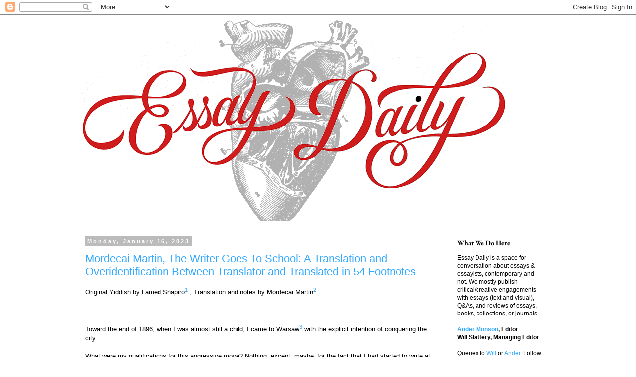

--- FILE ---
content_type: text/html; charset=UTF-8
request_url: http://www.essaydaily.org/2023/01/
body_size: 30068
content:
<!DOCTYPE html>
<html class='v2' dir='ltr' lang='en'>
<head>
<link href='https://www.blogger.com/static/v1/widgets/335934321-css_bundle_v2.css' rel='stylesheet' type='text/css'/>
<meta content='width=1100' name='viewport'/>
<meta content='text/html; charset=UTF-8' http-equiv='Content-Type'/>
<meta content='blogger' name='generator'/>
<link href='http://www.essaydaily.org/favicon.ico' rel='icon' type='image/x-icon'/>
<link href='http://www.essaydaily.org/2023/01/' rel='canonical'/>
<link rel="alternate" type="application/atom+xml" title="Essay Daily: Talk About the Essay - Atom" href="http://www.essaydaily.org/feeds/posts/default" />
<link rel="alternate" type="application/rss+xml" title="Essay Daily: Talk About the Essay - RSS" href="http://www.essaydaily.org/feeds/posts/default?alt=rss" />
<link rel="service.post" type="application/atom+xml" title="Essay Daily: Talk About the Essay - Atom" href="https://www.blogger.com/feeds/6004423696675838467/posts/default" />
<!--Can't find substitution for tag [blog.ieCssRetrofitLinks]-->
<meta content='http://www.essaydaily.org/2023/01/' property='og:url'/>
<meta content='Essay Daily: Talk About the Essay' property='og:title'/>
<meta content='A filter for and a conversation about essays, essayists, essay collections. Published periodically. ' property='og:description'/>
<title>Essay Daily: Talk About the Essay: January 2023</title>
<style type='text/css'>@font-face{font-family:'EB Garamond';font-style:normal;font-weight:700;font-display:swap;src:url(//fonts.gstatic.com/s/ebgaramond/v32/SlGDmQSNjdsmc35JDF1K5E55YMjF_7DPuGi-DPNkBI96.ttf)format('truetype');}</style>
<style id='page-skin-1' type='text/css'><!--
/*
-----------------------------------------------
Blogger Template Style
Name:     Simple
Designer: Blogger
URL:      www.blogger.com
----------------------------------------------- */
/* Content
----------------------------------------------- */
body {
font: normal normal 12px 'Trebuchet MS', Trebuchet, Verdana, sans-serif;;
color: #000000;
background: #ffffff none repeat scroll top left;
padding: 0 0 0 0;
}
html body .region-inner {
min-width: 0;
max-width: 100%;
width: auto;
}
h2 {
font-size: 22px;
}
a:link {
text-decoration:none;
color: #33aaff;
}
a:visited {
text-decoration:none;
color: #2288bb;
}
a:hover {
text-decoration:underline;
color: #33aaff;
}
.body-fauxcolumn-outer .fauxcolumn-inner {
background: transparent none repeat scroll top left;
_background-image: none;
}
.body-fauxcolumn-outer .cap-top {
position: absolute;
z-index: 1;
height: 400px;
width: 100%;
}
.body-fauxcolumn-outer .cap-top .cap-left {
width: 100%;
background: transparent none repeat-x scroll top left;
_background-image: none;
}
.content-outer {
-moz-box-shadow: 0 0 0 rgba(0, 0, 0, .15);
-webkit-box-shadow: 0 0 0 rgba(0, 0, 0, .15);
-goog-ms-box-shadow: 0 0 0 #333333;
box-shadow: 0 0 0 rgba(0, 0, 0, .15);
margin-bottom: 1px;
}
.content-inner {
padding: 10px 40px;
}
.content-inner {
background-color: #ffffff;
}
/* Header
----------------------------------------------- */
.header-outer {
background: transparent none repeat-x scroll 0 -400px;
_background-image: none;
}
.Header h1 {
font: normal normal 40px 'Trebuchet MS',Trebuchet,Verdana,sans-serif;
color: #000000;
text-shadow: 0 0 0 rgba(0, 0, 0, .2);
}
.Header h1 a {
color: #000000;
}
.Header .description {
font-size: 18px;
color: #000000;
}
.header-inner .Header .titlewrapper {
padding: 22px 0;
}
.header-inner .Header .descriptionwrapper {
padding: 0 0;
}
/* Tabs
----------------------------------------------- */
.tabs-inner .section:first-child {
border-top: 0 solid #dddddd;
}
.tabs-inner .section:first-child ul {
margin-top: -1px;
border-top: 1px solid #dddddd;
border-left: 1px solid #dddddd;
border-right: 1px solid #dddddd;
}
.tabs-inner .widget ul {
background: transparent none repeat-x scroll 0 -800px;
_background-image: none;
border-bottom: 1px solid #dddddd;
margin-top: 0;
margin-left: -30px;
margin-right: -30px;
}
.tabs-inner .widget li a {
display: inline-block;
padding: .6em 1em;
font: normal normal 12px 'Trebuchet MS', Trebuchet, Verdana, sans-serif;;
color: #000000;
border-left: 1px solid #ffffff;
border-right: 1px solid #dddddd;
}
.tabs-inner .widget li:first-child a {
border-left: none;
}
.tabs-inner .widget li.selected a, .tabs-inner .widget li a:hover {
color: #000000;
background-color: #eeeeee;
text-decoration: none;
}
/* Columns
----------------------------------------------- */
.main-outer {
border-top: 0 solid transparent;
}
.fauxcolumn-left-outer .fauxcolumn-inner {
border-right: 1px solid transparent;
}
.fauxcolumn-right-outer .fauxcolumn-inner {
border-left: 1px solid transparent;
}
/* Headings
----------------------------------------------- */
div.widget > h2,
div.widget h2.title {
margin: 0 0 1em 0;
font: normal bold 14px EB Garamond;
color: #000000;
}
/* Widgets
----------------------------------------------- */
.widget .zippy {
color: #999999;
text-shadow: 2px 2px 1px rgba(0, 0, 0, .1);
}
.widget .popular-posts ul {
list-style: none;
}
/* Posts
----------------------------------------------- */
h2.date-header {
font: normal bold 11px Arial, Tahoma, Helvetica, FreeSans, sans-serif;
}
.date-header span {
background-color: #bbbbbb;
color: #ffffff;
padding: 0.4em;
letter-spacing: 3px;
margin: inherit;
}
.main-inner {
padding-top: 35px;
padding-bottom: 65px;
}
.main-inner .column-center-inner {
padding: 0 0;
}
.main-inner .column-center-inner .section {
margin: 0 1em;
}
.post {
margin: 0 0 45px 0;
}
h3.post-title, .comments h4 {
font: normal normal 22px 'Trebuchet MS',Trebuchet,Verdana,sans-serif;
margin: .75em 0 0;
}
.post-body {
font-size: 110%;
line-height: 1.4;
position: relative;
}
.post-body img, .post-body .tr-caption-container, .Profile img, .Image img,
.BlogList .item-thumbnail img {
padding: 2px;
background: #ffffff;
border: 1px solid #eeeeee;
-moz-box-shadow: 1px 1px 5px rgba(0, 0, 0, .1);
-webkit-box-shadow: 1px 1px 5px rgba(0, 0, 0, .1);
box-shadow: 1px 1px 5px rgba(0, 0, 0, .1);
}
.post-body img, .post-body .tr-caption-container {
padding: 5px;
}
.post-body .tr-caption-container {
color: #000000;
}
.post-body .tr-caption-container img {
padding: 0;
background: transparent;
border: none;
-moz-box-shadow: 0 0 0 rgba(0, 0, 0, .1);
-webkit-box-shadow: 0 0 0 rgba(0, 0, 0, .1);
box-shadow: 0 0 0 rgba(0, 0, 0, .1);
}
.post-header {
margin: 0 0 1.5em;
line-height: 1.6;
font-size: 90%;
}
.post-footer {
margin: 20px -2px 0;
padding: 5px 10px;
color: #666666;
background-color: #eeeeee;
border-bottom: 1px solid #eeeeee;
line-height: 1.6;
font-size: 90%;
}
#comments .comment-author {
padding-top: 1.5em;
border-top: 1px solid transparent;
background-position: 0 1.5em;
}
#comments .comment-author:first-child {
padding-top: 0;
border-top: none;
}
.avatar-image-container {
margin: .2em 0 0;
}
#comments .avatar-image-container img {
border: 1px solid #eeeeee;
}
/* Comments
----------------------------------------------- */
.comments .comments-content .icon.blog-author {
background-repeat: no-repeat;
background-image: url([data-uri]);
}
.comments .comments-content .loadmore a {
border-top: 1px solid #999999;
border-bottom: 1px solid #999999;
}
.comments .comment-thread.inline-thread {
background-color: #eeeeee;
}
.comments .continue {
border-top: 2px solid #999999;
}
/* Accents
---------------------------------------------- */
.section-columns td.columns-cell {
border-left: 1px solid transparent;
}
.blog-pager {
background: transparent url(http://www.blogblog.com/1kt/simple/paging_dot.png) repeat-x scroll top center;
}
.blog-pager-older-link, .home-link,
.blog-pager-newer-link {
background-color: #ffffff;
padding: 5px;
}
.footer-outer {
border-top: 1px dashed #bbbbbb;
}
/* Mobile
----------------------------------------------- */
body.mobile  {
background-size: auto;
}
.mobile .body-fauxcolumn-outer {
background: transparent none repeat scroll top left;
}
.mobile .body-fauxcolumn-outer .cap-top {
background-size: 100% auto;
}
.mobile .content-outer {
-webkit-box-shadow: 0 0 3px rgba(0, 0, 0, .15);
box-shadow: 0 0 3px rgba(0, 0, 0, .15);
}
.mobile .tabs-inner .widget ul {
margin-left: 0;
margin-right: 0;
}
.mobile .post {
margin: 0;
}
.mobile .main-inner .column-center-inner .section {
margin: 0;
}
.mobile .date-header span {
padding: 0.1em 10px;
margin: 0 -10px;
}
.mobile h3.post-title {
margin: 0;
}
.mobile .blog-pager {
background: transparent none no-repeat scroll top center;
}
.mobile .footer-outer {
border-top: none;
}
.mobile .main-inner, .mobile .footer-inner {
background-color: #ffffff;
}
.mobile-index-contents {
color: #000000;
}
.mobile-link-button {
background-color: #33aaff;
}
.mobile-link-button a:link, .mobile-link-button a:visited {
color: #ffffff;
}
.mobile .tabs-inner .section:first-child {
border-top: none;
}
.mobile .tabs-inner .PageList .widget-content {
background-color: #eeeeee;
color: #000000;
border-top: 1px solid #dddddd;
border-bottom: 1px solid #dddddd;
}
.mobile .tabs-inner .PageList .widget-content .pagelist-arrow {
border-left: 1px solid #dddddd;
}
.post-body img, .post-body .tr-caption-container, .Profile img, .Image img,
.BlogList .item-thumbnail img {
padding: 0 !important;
border: none !important;
background: none !important;
-moz-box-shadow: 0px 0px 0px transparent !important;
-webkit-box-shadow: 0px 0px 0px transparent !important;
box-shadow: 0px 0px 0px transparent !important;
}
--></style>
<style id='template-skin-1' type='text/css'><!--
body {
min-width: 1040px;
}
.content-outer, .content-fauxcolumn-outer, .region-inner {
min-width: 1040px;
max-width: 1040px;
_width: 1040px;
}
.main-inner .columns {
padding-left: 0px;
padding-right: 230px;
}
.main-inner .fauxcolumn-center-outer {
left: 0px;
right: 230px;
/* IE6 does not respect left and right together */
_width: expression(this.parentNode.offsetWidth -
parseInt("0px") -
parseInt("230px") + 'px');
}
.main-inner .fauxcolumn-left-outer {
width: 0px;
}
.main-inner .fauxcolumn-right-outer {
width: 230px;
}
.main-inner .column-left-outer {
width: 0px;
right: 100%;
margin-left: -0px;
}
.main-inner .column-right-outer {
width: 230px;
margin-right: -230px;
}
#layout {
min-width: 0;
}
#layout .content-outer {
min-width: 0;
width: 800px;
}
#layout .region-inner {
min-width: 0;
width: auto;
}
body#layout div.add_widget {
padding: 8px;
}
body#layout div.add_widget a {
margin-left: 32px;
}
--></style>
<link href='https://www.blogger.com/dyn-css/authorization.css?targetBlogID=6004423696675838467&amp;zx=1478c380-8885-4a1d-bd28-503a52d07a6a' media='none' onload='if(media!=&#39;all&#39;)media=&#39;all&#39;' rel='stylesheet'/><noscript><link href='https://www.blogger.com/dyn-css/authorization.css?targetBlogID=6004423696675838467&amp;zx=1478c380-8885-4a1d-bd28-503a52d07a6a' rel='stylesheet'/></noscript>
<meta name='google-adsense-platform-account' content='ca-host-pub-1556223355139109'/>
<meta name='google-adsense-platform-domain' content='blogspot.com'/>

</head>
<body class='loading variant-simplysimple'>
<div class='navbar section' id='navbar' name='Navbar'><div class='widget Navbar' data-version='1' id='Navbar1'><script type="text/javascript">
    function setAttributeOnload(object, attribute, val) {
      if(window.addEventListener) {
        window.addEventListener('load',
          function(){ object[attribute] = val; }, false);
      } else {
        window.attachEvent('onload', function(){ object[attribute] = val; });
      }
    }
  </script>
<div id="navbar-iframe-container"></div>
<script type="text/javascript" src="https://apis.google.com/js/platform.js"></script>
<script type="text/javascript">
      gapi.load("gapi.iframes:gapi.iframes.style.bubble", function() {
        if (gapi.iframes && gapi.iframes.getContext) {
          gapi.iframes.getContext().openChild({
              url: 'https://www.blogger.com/navbar/6004423696675838467?origin\x3dhttp://www.essaydaily.org',
              where: document.getElementById("navbar-iframe-container"),
              id: "navbar-iframe"
          });
        }
      });
    </script><script type="text/javascript">
(function() {
var script = document.createElement('script');
script.type = 'text/javascript';
script.src = '//pagead2.googlesyndication.com/pagead/js/google_top_exp.js';
var head = document.getElementsByTagName('head')[0];
if (head) {
head.appendChild(script);
}})();
</script>
</div></div>
<div class='body-fauxcolumns'>
<div class='fauxcolumn-outer body-fauxcolumn-outer'>
<div class='cap-top'>
<div class='cap-left'></div>
<div class='cap-right'></div>
</div>
<div class='fauxborder-left'>
<div class='fauxborder-right'></div>
<div class='fauxcolumn-inner'>
</div>
</div>
<div class='cap-bottom'>
<div class='cap-left'></div>
<div class='cap-right'></div>
</div>
</div>
</div>
<div class='content'>
<div class='content-fauxcolumns'>
<div class='fauxcolumn-outer content-fauxcolumn-outer'>
<div class='cap-top'>
<div class='cap-left'></div>
<div class='cap-right'></div>
</div>
<div class='fauxborder-left'>
<div class='fauxborder-right'></div>
<div class='fauxcolumn-inner'>
</div>
</div>
<div class='cap-bottom'>
<div class='cap-left'></div>
<div class='cap-right'></div>
</div>
</div>
</div>
<div class='content-outer'>
<div class='content-cap-top cap-top'>
<div class='cap-left'></div>
<div class='cap-right'></div>
</div>
<div class='fauxborder-left content-fauxborder-left'>
<div class='fauxborder-right content-fauxborder-right'></div>
<div class='content-inner'>
<header>
<div class='header-outer'>
<div class='header-cap-top cap-top'>
<div class='cap-left'></div>
<div class='cap-right'></div>
</div>
<div class='fauxborder-left header-fauxborder-left'>
<div class='fauxborder-right header-fauxborder-right'></div>
<div class='region-inner header-inner'>
<div class='header section' id='header' name='Header'><div class='widget Header' data-version='1' id='Header1'>
<div id='header-inner'>
<a href='http://www.essaydaily.org/' style='display: block'>
<img alt='Essay Daily: Talk About the Essay' height='405px; ' id='Header1_headerimg' src='https://blogger.googleusercontent.com/img/b/R29vZ2xl/AVvXsEgu7RmX7XtywIKgApGRAwWoQJLgy3myyY2MxukbniNg9MGwDwKaeWh9XKoXPxmPDqFJ6JpuzJ950U8cOFnjuinfj1LgEIKY2nMM-D7ATP8toMnQtnLsHqjTjTF3I6140E6t6E7Sdp8D4Jo/s864/EssayDaily_logo_wider_heart.png' style='display: block' width='864px; '/>
</a>
</div>
</div></div>
</div>
</div>
<div class='header-cap-bottom cap-bottom'>
<div class='cap-left'></div>
<div class='cap-right'></div>
</div>
</div>
</header>
<div class='tabs-outer'>
<div class='tabs-cap-top cap-top'>
<div class='cap-left'></div>
<div class='cap-right'></div>
</div>
<div class='fauxborder-left tabs-fauxborder-left'>
<div class='fauxborder-right tabs-fauxborder-right'></div>
<div class='region-inner tabs-inner'>
<div class='tabs no-items section' id='crosscol' name='Cross-Column'></div>
<div class='tabs no-items section' id='crosscol-overflow' name='Cross-Column 2'></div>
</div>
</div>
<div class='tabs-cap-bottom cap-bottom'>
<div class='cap-left'></div>
<div class='cap-right'></div>
</div>
</div>
<div class='main-outer'>
<div class='main-cap-top cap-top'>
<div class='cap-left'></div>
<div class='cap-right'></div>
</div>
<div class='fauxborder-left main-fauxborder-left'>
<div class='fauxborder-right main-fauxborder-right'></div>
<div class='region-inner main-inner'>
<div class='columns fauxcolumns'>
<div class='fauxcolumn-outer fauxcolumn-center-outer'>
<div class='cap-top'>
<div class='cap-left'></div>
<div class='cap-right'></div>
</div>
<div class='fauxborder-left'>
<div class='fauxborder-right'></div>
<div class='fauxcolumn-inner'>
</div>
</div>
<div class='cap-bottom'>
<div class='cap-left'></div>
<div class='cap-right'></div>
</div>
</div>
<div class='fauxcolumn-outer fauxcolumn-left-outer'>
<div class='cap-top'>
<div class='cap-left'></div>
<div class='cap-right'></div>
</div>
<div class='fauxborder-left'>
<div class='fauxborder-right'></div>
<div class='fauxcolumn-inner'>
</div>
</div>
<div class='cap-bottom'>
<div class='cap-left'></div>
<div class='cap-right'></div>
</div>
</div>
<div class='fauxcolumn-outer fauxcolumn-right-outer'>
<div class='cap-top'>
<div class='cap-left'></div>
<div class='cap-right'></div>
</div>
<div class='fauxborder-left'>
<div class='fauxborder-right'></div>
<div class='fauxcolumn-inner'>
</div>
</div>
<div class='cap-bottom'>
<div class='cap-left'></div>
<div class='cap-right'></div>
</div>
</div>
<!-- corrects IE6 width calculation -->
<div class='columns-inner'>
<div class='column-center-outer'>
<div class='column-center-inner'>
<div class='main section' id='main' name='Main'><div class='widget Blog' data-version='1' id='Blog1'>
<div class='blog-posts hfeed'>

          <div class="date-outer">
        
<h2 class='date-header'><span>Monday, January 16, 2023</span></h2>

          <div class="date-posts">
        
<div class='post-outer'>
<div class='post hentry uncustomized-post-template' itemprop='blogPost' itemscope='itemscope' itemtype='http://schema.org/BlogPosting'>
<meta content='6004423696675838467' itemprop='blogId'/>
<meta content='5080946622007962307' itemprop='postId'/>
<a name='5080946622007962307'></a>
<h3 class='post-title entry-title' itemprop='name'>
<a href='http://www.essaydaily.org/2023/01/mordecai-martin-writer-goes-to-school.html'>Mordecai Martin, The Writer Goes To School: A Translation and Overidentification Between Translator and Translated in 54 Footnotes</a>
</h3>
<div class='post-header'>
<div class='post-header-line-1'></div>
</div>
<div class='post-body entry-content' id='post-body-5080946622007962307' itemprop='description articleBody'>
Original Yiddish by Lamed Shapiro<a href="#1" name="top1"><sup>1</sup></a>
, Translation and notes by Mordecai Martin<a href="#2" name="top2"><sup>2</sup></a><br /><br /><br /><br />Toward the end of 1896, when I was almost still a child, I came to Warsaw<a href="#3" name="top3"><sup>3</sup></a> with the explicit intention of conquering the city.<div><br /></div><div>What were my qualifications for this aggressive move? Nothing; except, maybe, for the fact that  I had started to write at all&#8212;and with such fervor&#8212;from the age of 8 years old.<a href="#4" name="top4"><sup>4</sup></a></div><div><br /></div><div>In my childhood and early adolescence, I was exceedingly pious. My ideal was the Tzaddik, &#8220;The Rebbe.&#8221; How did I pair this with my taste for writing? I don&#8217;t know. An uncle of mine, seeing my piety, was sufficiently farsighted to say, &#8220;When the boy grows up, he&#8217;ll be a heretic.&#8221;<a href="#5" name="top5"><sup>5</sup></a> Around Bar Mitzvah age, I began to struggle with my God, and for a few years, a devastating waste grew in my heart. I was in despair and went so far as to author my own prayer, in the nusach of: Please, Lord, give me a sign! But God continued sitting on Mt. Sinai, veiled in His clouds, and I did not even merit seeing His back. This was my first heartbreak, and perhaps, considering my age, the hardest.<a href="#6" name="top6"><sup>6</sup></a></div><div><br /></div><div>At that time, I was already writing poems and stories in Hebrew. Later, in Russian, but the entire time, I was also writing in Yiddish, in a natural style, without a theoretical &#8220;stamp of rabbinic approval&#8221;<a href="#7" name="top7"><sup>7</sup></a>, for the simple reason that I did not think of Yiddish as a language.<a href="#8" name="top8"><sup>8</sup></a> The &#8220;rabbinic approval&#8221; I received much later, in a crooked way, if you can believe it, from Pisarev.<a href="#9" name="top9"><sup>9</sup></a> He changed my focus from &#8220;The Morningstars Sing in the Choir&#8221;* (Job 38:7) to the world around me, the surrounding reality. From there, my journey to Yiddish literature is clear; most likely the road was such, or similar, for many other Jewish writers of my generation.<a href="#10" name="top10"><sup>10</sup></a></div><div><br /></div><div>Arriving in Warsaw, in my hotel room I put on a morning coat&#8212;a garment that probably came about from the marriage of an overcoat and a dress coat- and a hat with a shiny visor, like the ones students from the Yiddish secular high schools wore.<a href="#11" name="top11"><sup>11</sup></a> In this very garb, I called on Number One Tsegliane Street<a href="#12" name="top12"><sup>12</sup></a>, at the door where a brass plate read in Hebrew, &#8220;Y. L. Peretz receives at 4 PM&#8221;. Peretz himself opened the door. As large as Peretz&#8217;s eyes were, they grew even larger when he saw my attire.</div><div><br /></div><div>I can only imagine those eyes, if he knew what was in front of him: a Genghis Khan.<a href="#13" name="top13"><sup>13</sup></a></div><div><br /></div><div>Peretz took me into his study and we chatted about Yiddish literature, which at that time, might  as well have not existed. It was after Sholem-Aleichem&#8217;s &#8220;Folks-Bibliothek&#8221;<a href="#14" name="top14"><sup>14</sup></a>, after Spektor&#8217;s &#8220;Hoyz-fraynd&#8221;<a href="#15" name="top15"><sup>15</sup></a>. The first era of Peretz&#8217;s &#8220;Yiddishe Bibliothek&#8221; and his &#8220;Yontef-Blaatlech&#8221; were in the past. No books were being published. There weren&#8217;t even the three-kopek little folded books from Munk&#8217;s publishing house<a href="#16" name="top16"><sup>16</sup></a> anymore. From this talk, the only thing that lingers in my memory was my question, &#8220;How can that be? It was so vibrant a few years ago!&#8221; And his clipped response, &#8220;Among the writers. Not among the readers.&#8221;<a href="#17" name="top17"><sup>17</sup></a></div><div><br /></div><div>They were twilight years, and for me, they were years of near-despair at the possibility of a literature in Yiddish. Mendele was in Odessa, managing the local Talmud-Torah; Sholem-Aleichem was in Kiev, Menachem-Mendling<a href="#18" name="top18"><sup>18</sup></a>, and in Warsaw, both were practically unknown, outside of those few writers. In Warsaw itself, there was Peretz and Spektor, but I doubt that the Warsaw public knew they were writers. Dovid Pinski<a href="#19" name="top19"><sup>19</sup></a> was studying in Berlin&#8212;or so Avraham Kotik<a href="#20" name="top20"><sup>20</sup></a> tells me. There was some young man or other &#8220;who had a spark within him&#8221;, Avrom Reyzen<a href="#21" name="top21"><sup>21</sup></a>, who was off somewhere, serving in the Tsar&#8217;s army; he was in the musician&#8217;s battalion, and probably had the intention of being &#8220;the third bar.&#8221;<a href="#22" name="top22"><sup>22</sup></a> And&#8212;That&#8217;s it! That was the entirety of Yiddish literature.<a href="#23" name="top23"><sup>23</sup></a> No journalism in Yiddish was allowed. The Hebrew paper in Warsaw, &#8220;HaTsefira&#8221;, took money to print articles by certain writers, and in Petersburg, &#8220;HaMelits&#8221;<a href="#24" name="top24"><sup>24</sup></a> printed reports from the provinces about a burnt down bathhouse or about arguments over a ritual slaughterer or a rabbi.<a href="#25" name="top25"><sup>25</sup></a></div><div><br /></div><div>As an aside, a detail about Peretz around that time. We, a group of young people, had a plan of publishing a journal, and had wanted Peretz as our editor. We had a meeting with him, and when his turn came to speak, he begged our pardon: About &#8220;such matters&#8221; it was difficult for him to express himself in Yiddish, and since we &#8220;Litvaks&#8221;<a href="#26" name="top26"><sup>26</sup></a> didn&#8217;t understand Polish, he would speak Russian!<a href="#27" name="top27"><sup>27</sup></a></div><div><br /></div><div>After two years in Warsaw, I returned to my home town, in Ukraine, for some personal concerns. I had not &#8220;conquered the city&#8221;; the citadel of Warsaw remained untouched.<a href="#28" name="top28"><sup>28</sup></a> I traveled with the intention of returning soon&#8212;and ended up staying in my home for 5 years. Before this time, I was primarily interested in Russian literature, and the approaching first Revolution.<a href="#29" name="top29"><sup>29</sup></a> Only at home I wrote Yiddish.</div><div><br /></div><div>When I returned, in 1903, Warsaw was unrecognizable. The whole Jewish world was unrecognizable. In the borderlands between the two centuries, the two great Jewish political movements were born and grew to maturity: modern Zionism and the Bund.<a href="#30" name="top30"><sup>30</sup></a> In Petersburg, Der Fraynd, the first Yiddish daily newspaper, exploded onto the scene. Those who remember that time and know the role that &#8220;Der Fraynd'' played in our political and cultural life will understand why I used the expression &#8220;explode&#8221;. In Warsaw itself, the weekly &#8220;Folks-tzeitung&#8221; was published, first under the direction of Dr. Joseph Lurie<a href="#31" name="top31"><sup>31</sup></a>, later under Spektor. Peretz became maybe the most brilliant orator in Yiddish that I had ever heard, a powerful fount of dazzling thoughts and colorful speech; Sholem-Aleichem was the most popular, most read writer, even in Poland. Bialik<a href="#32" name="top32"><sup>32</sup></a>, Berdyczewski<a href="#33" name="top33"><sup>33</sup></a> and Judah Steinberg<a href="#34" name="top34"><sup>34</sup></a> wrote both in Hebrew and in Yiddish, and even Shimen Frug<a href="#35" name="top35"><sup>35</sup></a>, recalled his youthful sins, and with an uncertain tread, approached the language &#8220;of Vilna&#8217;s market and Dvinsk&#8217;s butcher shops.&#8221;</div><div><br /></div><div>One started to hear from America&#8212;Morris Rosenfeld<a href="#36" name="top36"><sup>36</sup></a>, Kobrin<a href="#37" name="top37"><sup>37</sup></a>, Libin<a href="#38" name="top38"><sup>38</sup></a>, Jacob Gordin<a href="#39" name="top39"><sup>39</sup></a>, Avrom Liessen<a href="#40" name="top40"><sup>40</sup></a>. From there, indeed, we were also saddled with translated cheap novels and &#8220;adaptations&#8221; from foreign literatures. These good people even so patched up Shakespeare that he came out as good as new.<a href="#41" name="top41"><sup>41</sup></a> And in Warsaw! Warsaw Alone! Frischmann<a href="#42" name="top42"><sup>42</sup></a>, Dinezon<a href="#43" name="top43"><sup>43</sup></a>, Setzer<a href="#44" name="top44"><sup>44</sup></a>, Bal-Makhshoves<a href="#45" name="top45"><sup>45</sup></a>, Reizen, Nomberg<a href="#46" name="top46"><sup>46</sup></a>, Asch<a href="#47" name="top47"><sup>47</sup></a>, Weissenberg<a href="#48" name="top48"><sup>48</sup></a>, Z. Shneour<a href="#49" name="top49"><sup>49</sup></a>, Jacob Steinberg<a href="#50" name="top50"><sup>50</sup></a>, I. D. Berkowitz<a href="#51" name="top51"><sup>51</sup></a> . . . Aha! Out with the dream of conquering worlds! You will be content, friend, to be capable of managing your own affairs.<a href="#52" name="top52"><sup>52</sup></a> From far-flung hick towns, from small-town mud, the boys and girls came running to Warsaw,&#8212;What possessed them? What sort of force expelled them from the deepest recesses of the People and sent them on a mission? GO AND CREATE LITERATURE IN YIDDISH!<a href="#53" name="top53"><sup>53</sup></a> And this at a time, when an individual who held any personal ambition was able to go to Russian, to Polish, to German. And they did indeed go! However, the ones who left for the other languages&#8212;with the exception of those who left for German&#8212;were our weakest. Bless their heads, let them live and be well.</div><div><br /></div><div>Ah, truly, the song of Yiddish literature in the beginning of the 20th century has not yet been sung! The person who saw the new Yiddish literature as a trickling stream, now was standing on the banks of a river, which was destined to overflow all countries where Jews lived.<a href="#54" name="top54"><sup>54</sup></a>

<hr width="80%" />
<p>
<span class="Apple-style-span" style="font-size: x-small;">
<a name="1"><b>1 </b></a>Levi Yehoshua Shapiro, (1878-1948) born in Rzhyshchiv, Ukraine, died in Los Angeles, California. One of my favorite writers on violence and antisemitism, author of the tense psychological thriller short stories &#8220;The Cross&#8221; and &#8220;White Challah.&#8221; What is presented here is the autobiographical sketch that begins his long essay, &#8220;Der Shrayber Geyt In Heyder&#8221; &#8220;The Writer Goes To School,&#8221; published in 1945 in a slim collection of literary criticism. The rest of the essay is a meandering exploration of Shapiro&#8217;s opinions on writing craft and art. I discovered it by asking a facebook group of Yiddish writers and scholars for Yiddish Writing on Writing. I have been translating it since the beginning of the COVID-19 pandemic, when I filled the holes in my Yiddish grammatical education and the long days of lockdown with an obsession with Yiddish Duolingo. I still have much to learn, but can translate with a dictionary and some patience. 
<a href="#top1"><sup>&#8617;</sup></a>
</span>
</p><hr width="80%" />
<p>
<span class="Apple-style-span" style="font-size: x-small;">
<a name="2"><b>2 </b></a> I came to Yiddish for the ghosts. I have been convinced from a young age that I will one day encounter my great grandparents, dead decades before my birth. What will I say to them? What language to greet them in, to show I have spent my time honoring them and their memories? The problem with ghosts is that they&#8217;re people. The more I learn about my great grandparents, both specifically from family lore and in general conclusions about their generation, I wonder if they WOULD be proud if I spoke to them in Yiddish. Possibly more bemused than proud. Why did I waste time not being a nice American boy, like they had hoped for, like they had been so proud to see my father and his brothers becoming? Then again, my father and mother have so little insight into their own grandparents&#8217; interiority. It was not a time for showing children what made your heart bleed. Bubbe sold sweaters in a little shopping cart around Brownsville. Zayde was a waiter in Crown Heights, though all he ever cooked was cucumber salad. Wispy little ghosts, remembered for wispy little gestures. Better, now that my Yiddish is coming along, to study literature. 
<a href="#top2"><sup>&#8617;</sup></a>
</span>
</p><hr width="80%" />
<p>
<span class="Apple-style-span" style="font-size: x-small;">
<a name="3"><b>3 </b></a> Here the city makes an appearance as the center of the Yiddish literary world, a position it held in no small part due to its prominent Yiddish literary citizen, Yitzhok Leybush Peretz, (1852-1915), who was a tireless mentor to younger generations of Yiddish writers, including Lamed Shapiro. And so we see &#8220;that a man in himself is a city&#8221; Is the author seeking to conquer the city, the literary scene, or his mentor&#8217;s mind?
<a href="#top3"><sup>&#8617;</sup></a>
</span>
</p><hr width="80%" />
<p>
<span class="Apple-style-span" style="font-size: x-small;">
<a name="4"><b>4 </b></a> When I was eight I authored and illustrated my first book, whose title escapes me, but whose subject was a species of aliens that could mimic toilets, attacking a human population hopelessly enslaved to their bowel movements. The attack is fought off by a brave little Jewish authorial stand-in character, who saves the world on Hanukkah. Already my work&#8217;s preoccupation with explicit Jewish content, the body, and the alien are present. Some of these preoccupations are shared with Shapiro and other Yiddish writers. <a href="#top4"><sup>&#8617;</sup></a>
</span>  
</p><hr width="80%" />
<p>
<span class="Apple-style-span" style="font-size: x-small;">
<a name="5"><b>5 </b></a> The nature of Shapiro&#8217;s heresy is vague. Perhaps he denied the very existence of the God of Israel. Or perhaps having witnessed pogrom after pogrom and keenly observed their devastating psychological effects, he denied that there is a Judge and Justice. My own heretical leanings are even more difficult for me to understand. I no longer trust God, and I believe God must answer for all suffering, including my own. I would like to know why, if God demanded that I learn Torah and obey the Law, why God has made it so difficult for me to do so without resulting in a deep melancholy and anxiety that does not allow me to function at all, let alone as an observant Jew. I am perhaps more of a believer than Shapiro. It is unclear.
<a href="#top5"><sup>&#8617;</sup></a>
</span>  
</p><hr width="80%" />
<p>
<span class="Apple-style-span" style="font-size: x-small;">
<a name="6"><b>6 </b></a> When leaving God behind, all that is left are Jews. When you stop speaking Hebrew, the language that &#8220;crossed over&#8221;, all that is left is Yiddish, the language that is Jew-ish. 
<a href="#top6"><sup>&#8617;</sup></a>
</span>
</p><hr width="80%" />
<p>
<span class="Apple-style-span" style="font-size: x-small;">
<a name="7"><b>7 </b></a> The word in Yiddish is the Hebrew word &#8220;הכשר,&#8221; meaning both generally a Rabbi&#8217;s declaration that a food stuff or religious article is &#8220;kosher&#8221; and the symbols used by a variety of Rabbinic organizations to show that they have supervised and approved the production of a food stuff or article for use by observant Jews. Shapiro uses it colloquially here, but there was a time I sought rabbinic approval for my whole life, desperate to please a cadre of musty historical figures whose writings and decisions in the framework of Jewish law I considered sacrosanct. I still love and value the writings of these rabbis, I still long for their embrace. But my madness, my pain, prevents me from keeping the law. What can I do? The rabbis in their wisdom might declare me a &#8220;שוטה&#8221;, a man too mentally unfit to keep the law. That is the best case scenario. They might condemn me as a simple sinner, too obstinate and boorish to know how to be Jewish correctly.<a href="#top7"><sup>&#8617;</sup></a>
</span>
</p><hr width="80%" />
<p>
<span class="Apple-style-span" style="font-size: x-small;">
<a name="8"><b>8 </b></a> This contempt for Yiddish as a &#8220;jargon&#8221; is deeply felt to this day. My ancestors had almost no interest in passing the language to my parents&#8217; generation of Americans, who they would whisper over, holding their secret parental and grandparental conversations in the old language. My father often chuckles indulgently when I tell him what I learn in my Yiddish classes, cracks old borscht belt jokes, wonders what I am doing on my phone all the time. I am telling a cartoon owl how many eggs he has in Yiddish. I am telling a cartoon bear that he forgot to close the store. I am playing my heritage as a game. 
<a href="#top8"><sup>&#8617;</sup></a>
</span>
</p><hr width="80%" />
<p>
<span class="Apple-style-span" style="font-size: x-small;">
<a name="9"><b>9 </b></a>Dmitry Ivanovich Pisarev (1840-1868), a literary critic and one of the foremost thinkers of Russian Nihilism. An influence on Lenin, his effect on Shapiro is humbler: the adoption of the language of himself and his neighbors for literature. 
<a href="#top9"><sup>&#8617;</sup></a>
</span>
</p><hr width="80%" />
<p>
<span class="Apple-style-span" style="font-size: x-small;">
<a name="10"><b>10 </b></a> This humility, this flippancy, this certainty that a detailed autobiography of his reading and writing life could shed no light that has not already been shed, where does it come from? Is there a vast literature of Yiddish writers on writing? Do we know this story already? Why don&#8217;t I know how to read as a Jew? What literature makes a Jewish writer? What makes me a Jewish writer?
<a href="#top10"><sup>&#8617;</sup></a>
</span>
</p><hr width="80%" />
<p>
<span class="Apple-style-span" style="font-size: x-small;">
<a name="11"><b>11 </b></a> Shapiro describes a bizarre outfit, half formal wear, half costume of youth and immaturity, in which he goes to meet Peretz. In my bar mitzvah suit, with its crazy patterned tie to satisfy my still childish tastes, I receive check after check, and every now and then a book. Was it here that I first held a copy of Peretz&#8217; stories in translation in my hand?
<a href="#top11"><sup>&#8617;</sup></a>
</span>
</p><hr width="80%" />
<p>
<span class="Apple-style-span" style="font-size: x-small;">
<a name="12"><b>12 </b></a> So the great man enters our story. My own reading of Peretz started around the age that Shapiro met him in person. I gobbled up translations of his work, finding his slightly austere style more to my liking than the schmaltzy folkiness of Sholem-Aleichem (1859-1916) or Mendele Moykher Sforim (1835-1917) the other great pillars of Yiddish Literature. He was for a while, most of what I knew of Yiddish literature, besides the Isaac Bashevis Singer (1903-1991) children&#8217;s stories that I had grown up with, and the little Aleichem and Mendele I had read. I saw parallels between him and my adolescent favorite, Jorge Luis Borges (1899-1986). They both mixed magic and philosophy freely. Peretz tells stories of miracles and mud with a detached wondrousness. I was enchanted by his words as a young adult. I haven&#8217;t read him for ten years. Life gets in the way. To encounter him here, as a human being, a hero to Shapiro but still fallible, is to rediscover and reinvent my image of him, no longer a wizard behind an untouchable great book, but a writer. A great writer, but still, a writer, as Shapiro is a writer, as I am a writer. What separates me from YL Peretz? A language, a continent, an ocean, some words.
<a href="#top12"><sup>&#8617;</sup></a>
</span>  
</p><hr width="80%" />
<p>
<span class="Apple-style-span" style="font-size: x-small;">
<a name="13"><b>13 </b></a> Remember, Shapiro still intends to take the world by storm, by way of Yiddish literary greatness. Can a Jewish writer in a Jewish language conquer the world? If a Jewish writer in a non-Jewish language conquers the world, has he done anything for the Jewish people? What does all my writing in English amount to?
<a href="#top13"><sup>&#8617;</sup></a>
</span>
</p><hr width="80%" />
<p>
<span class="Apple-style-span" style="font-size: x-small;">
<a name="14"><b>14 </b></a> One of the first literary periodicals in Yiddish, started by Sholem-Aleichem in 1888, but forced to close by Aleichem&#8217;s bankruptcy in 1890. 
<a href="#top14"><sup>&#8617;</sup></a>
</span>
</p><hr width="80%" />
<p>
<span class="Apple-style-span" style="font-size: x-small;">
<a name="15"><b>15 </b></a> A Warsaw-based publication run by the author Mordkhe Spektor (1858-1925), but whose last edition appeared sometime before 1896, the year of Shapiro&#8217;s arrival in Warsaw.
<a href="#top15"><sup>&#8617;</sup></a>
</span>
</p><hr width="80%" />
<p>
<span class="Apple-style-span" style="font-size: x-small;">
<a name="16"><b>16 </b></a> Y. G. Munk, Warsaw based bookseller and publisher. I am still endeavoring to find precise dates for Munk&#8217;s birth and death and the operation of the press and shop, but there are extant Munk editions of Hebrew works dating from at least the 1870s. 
<a href="#top16"><sup>&#8617;</sup></a>
</span>
</p><hr width="80%" />
<p>
<span class="Apple-style-span" style="font-size: x-small;">
<a name="17"><b>17 </b></a> The earliest question my writing had to answer, literally written in the margins by friends and teachers serving as editors, was &#8220;Who is this for?&#8221; Spending my entire 20s without a bachelor&#8217;s degree, my tone was too academic. Trying to hand my work in at the schools I kept dropping in and out of, I was told I was too lyrical, too glancing in my analysis. As I turned to fiction and creative writing, the question persisted. Who is this for? Who is your audience? Where are the readers? 
<br /><br />Isaac Bashevis Singer, when he received the Nobel prize for Literature, said that he continued to write  in Yiddish after the Holocaust, because he is a believer in מחיה המתים, the Resurrection of the Dead. &#8220;I am sure that millions of Yiddish speaking corpses will rise from their graves one day and their first question will be: &#8216;Is there any new Yiddish book to read?&#8217;&#8221; In much the same way, I hope to write Jewish stories to continue conversations with the long dead rabbis who torment me, with the Jewish writers who delight me. When I read Grace Paley and Isaac Babel for the first time in 2019, I realized, this is my audience, this is who I write for. I do not write for readers. I write to be in conversation with other writers, many of them dead and gone. 
<a href="#top17"><sup>&#8617;</sup></a>
</span>
</p><hr width="80%" />
<p>
<span class="Apple-style-span" style="font-size: x-small;">
<a name="18"><b>18 </b></a> An allusion to Aleichem&#8217;s character, Menachem Mendl, notorious for his unending faith in his disastrous financial speculations, and Aleichem&#8217;s own attempts to remake the fortune he had lost in 1890 on the stock market.
<a href="#top18"><sup>&#8617;</sup></a>
</span>  
</p><hr width="80%" />
<p>
<span class="Apple-style-span" style="font-size: x-small;">
<a name="19"><b>19 </b></a> Yiddish writer Dovid Pinski (1872-1959), another mentee and collaborator of Peretz&#8217;. His move to Berlin in 1896 was the beginning of the end of his time in Europe. He moved to America in 1899, and then moved to the state of Israel in 1949. 
<a href="#top19"><sup>&#8617;</sup></a>
</span>  
</p><hr width="80%" />
<p>
<span class="Apple-style-span" style="font-size: x-small;">
<a name="20"><b>20 </b></a> Avraham Hirsch Kotik (1867 -1933) son of the Yiddish memoirist Yekhezkl Kotick (1847 -1921), and a socialist activist and translator into Yiddish in his own right.
<a href="#top20"><sup>&#8617;</sup></a>
</span>
</p><hr width="80%" />
<p>
<span class="Apple-style-span" style="font-size: x-small;">
<a name="21"><b>21 </b></a> Avrom Reyzen (1876-1953), another protegé of Peretz, and a prodigy, published his first poem in Peretz&#8217;s Yiddishe Bibliotek in 1891, at the age of 15. 
<a href="#top21"><sup>&#8617;</sup></a>
</span>
</p><hr width="80%" />
<p>
<span class="Apple-style-span" style="font-size: x-small;">
<a name="22"><b>22 </b></a> What is meant by Shapiro&#8217;s comment about the Third Bar is unclear to me. The original term is  די דרײ טא&#1463;קטן, and is definitely a reference to musical notation.
<a href="#top22"><sup>&#8617;</sup></a>
</span>
</p><hr width="80%" />
<p>
<span class="Apple-style-span" style="font-size: x-small;">
<a name="23"><b>23 </b></a> The terrain is surveyed and found wanting. I am less despairing than Shapiro; perhaps we might say, less arrogant. I do not believe myself to be a lone voice crying in a wilderness. There are others here too, some of whom tower above me, their names regularly appearing in both the Jewish and the wider press: Chabon, Krauss, Englander, Safran Foer. I have dozens of contemporaries I can turn to, talk with. But I read them all in English. Even those who write in Hebrew, which I speak, I read in English. Is there an intimacy we are denied? Has a Jewish writer ever reached out to me to speak, Jew to Jew, just us, no one watching. Then again, who would watch us? Who cares what a Jew has to say to a Jew but another Jew?
<a href="#top23"><sup>&#8617;</sup></a>
</span>
</p><hr width="80%" />
<p>
<span class="Apple-style-span" style="font-size: x-small;">
<a name="24"><b>24 </b></a> A depressing decline from the golden days of the paper&#8217;s Yiddish supplement Kol Mevaser, the first Yiddish paper in Russia, published between 1862 and 1872. Under editor-in-chief and publisher Aleksander Zederbaum (1816-1893) the paper saw the publication of Mendele Moykher Sforim and Avrom Goldfadn, among other Yiddish luminaries. My own sense of the Jewish press is of decline. The Forward is consumed by listicles, Tablet by neo-conservatives. Jewish Currents and Haaretz have little to no interest in fiction or creative non-fiction. The Jewish Book Review champions Jewish writers . . .  once they have books. Where can my stories go to find their cousins? In what anthology could I be beside other Jewish writers of my generation? Can I only talk to ghosts, or do I have a message for the living?
<a href="#top24"><sup>&#8617;</sup></a>
</span>  
</p><hr width="80%" />
<p>
<span class="Apple-style-span" style="font-size: x-small;">
<a name="25"><b>25 </b></a> These arguments persist, and I don&#8217;t see why Shapiro should complain about them. They are the foundation of all Jewish fiction, these clashes between Jews, these petty, quiet events in the midst of history. 
<a href="#top25"><sup>&#8617;</sup></a>
</span>  
</p><hr width="80%" />
<p>
<span class="Apple-style-span" style="font-size: x-small;">
<a name="26"><b>26 </b></a> Shapiro was Ukrainian, not Lithuanian, but the term had expanded to all non-Polish Jews who were rushing into Warsaw in the 1890s. 
<a href="#top26"><sup>&#8617;</sup></a>
</span>
</p><hr width="80%" />
<p>
<span class="Apple-style-span" style="font-size: x-small;">
<a name="27"><b>27 </b></a> Peretz fell in esteem in the eyes of his student, for the simple crime of speaking the wrong language at a crucial moment. One can picture a young Shapiro tearing his hair out. How can there be hope for Yiddish Literature when one of its greatest practitioners can&#8217;t even conduct business in the language! This youthful purism was, in me, turned inwards. In my 20s, I berated myself for failing to keep kosher, failing to keep Shabbos, failing to keep up with my talmudic studies. Entering Jewish literature as a writer in my 30s, is there an equivalent? Who am I disappointed in? <br /><br />So much of the Jewish world is swinging right, to keep in lock step with the state of Israel. I arrived in Israel in 2005, the year the state removed settlements from Gaza. How proud I was of the morality of that decision, the liberalism of it! Surely this was the beginning of a Jewish-led peace. But as I watched the slow imprisonment and pulverizing of Gaza over the next decades, and as my own mental health crisis inclined my sympathies to all who were trapped, hurt, wounded, I became disenchanted with Zionism and Israel. I left in 2008, a nervous wreck, heart broken by the &#8220;only Jewish country in the world.&#8221; Now I no longer believe in states and their promises, much as I no longer believe in sanity. The world is too thin for that, the mind too unpredictable. We must let go of purism, and embrace what emerges next.
<a href="#top27"><sup>&#8617;</sup></a>
</span>  
</p><hr width="80%" />
<p>
<span class="Apple-style-span" style="font-size: x-small;">
<a name="28"><b>28 </b></a> Jewish literary greatness eluded Shapiro in his first sally. No meteoric rise, no weeping at the edge of the sea for having nothing left to conquer. Like Don Quixote he comes home beaten, finding the world both larger and smaller than he had hoped. And me? I am dipping my toe in. I am satisfied with my early publications, and am exploring a writers life. Readings, submissions, queries, working on sustained pieces. Is this failure? Is it success? It&#8217;s mostly just words, some printed, most online. A bigger and smaller world than I had hoped<a href="#top28"><sup>&#8617;</sup></a>
</span>
</p><hr width="80%" />
<p>
<span class="Apple-style-span" style="font-size: x-small;">
<a name="29"><b>29 </b></a> Behind all this Jewish writing, political upheaval. Empires rise and fall, tsars are conspired against, assassinated, appointed, Presidents are elected, Jewish states come into being, Holocausts happen. What is a Jewish writer&#8217;s responsibility to all this? What language should he write his political screeds in? What role should she take in history? 
<br /><br />When there was a brief rhetorical struggle over whether it was appropriate to label the conditions of US detention facilities for immigrants &#8220;concentration camps&#8221; I felt it my responsibility to get arrested protesting a July 4th parade with a group of Jewish activists. We were of the opinion that the detention facilities were indeed concentration camps, and that we as Jews must shout never again. These activists, who I perhaps over excitedly labeled &#8220;my comrades,&#8221; have become a Jewish community for me. I write about their Messianic pretensions, their artistic sensitivities, their cries for mutual aid (which I try to answer when possible). I conspire with them to make art. Some of them are Jewish writers too. 
<a href="#top29"><sup>&#8617;</sup></a>
</span>
</p><hr width="80%" />
<p>
<span class="Apple-style-span" style="font-size: x-small;">
<a name="30"><b>30 </b></a>Like Shapiro, I have been alive for the turn of the century. I wonder if I&#8217;ve also lived to see a revival of a uniquely Jewish political consciousness. Conversations long thought dead and dying suddenly have new life. Twitter profiles of US 20 somethings earnestly declaring themselves Neo-Bundists spring up like mushrooms after the rain, and Zionism chugs along, a state ideology, with its free vacations for Americans and its mandatory army service for Israelis. Yiddish has taken on a new significance in this struggle, there are respectable amounts of revivalists in the summer programs and classes and even an app that teaches you the language, taught me the language. But has Jewish literature taken a role yet in the century to come?
<a href="#top30"><sup>&#8617;</sup></a>
</span>
</p><hr width="80%" />
<p>
<span class="Apple-style-span" style="font-size: x-small;">
<a name="31"><b>31 </b></a>Dr. Joseph Lurie, (1871-1937) a delegate to the First Zionist Congress, founder of the weekly Der Yud, and the literary editor of Der Fraynd until 1906. <a href="#top31"><sup>&#8617;</sup></a>
</span>
</p><hr width="80%" />
<p>
<span class="Apple-style-span" style="font-size: x-small;">
<a name="32"><b>32 </b></a> Hayyim Nachman Bialik (1873-1934), perhaps the first great modern Hebrew poet
<a href="#top32"><sup>&#8617;</sup></a>
</span>
</p><hr width="80%" />
<p>
<span class="Apple-style-span" style="font-size: x-small;">
<a name="33"><b>33 </b></a> Mikhah Yosef Berdyczewski (1865-1921), an ardent defender of Hebrew belles lettres.
<a href="#top33"><sup>&#8617;</sup></a>
</span>
</p><hr width="80%" />
<p>
<span class="Apple-style-span" style="font-size: x-small;">
<a name="34"><b>34 </b></a> Judah Steinberg (1863-1908), a romantic writer of Hasidic stories.
<a href="#top34"><sup>&#8617;</sup></a>
</span>  
</p><hr width="80%" />
<p>
<span class="Apple-style-span" style="font-size: x-small;">
<a name="35"><b>35 </b></a> Shimen Shmuel Frug (1860-1916) polyglot, misanthrope, Russian literary darling and author of a screed, in 1899, dismissing the possibility of a great Yiddish literature. 
<a href="#top35"><sup>&#8617;</sup></a>
</span>  
</p><hr width="80%" />
<p>
<span class="Apple-style-span" style="font-size: x-small;">
<a name="36"><b>36 </b></a> Morris Rosenfeld (born Moshe Jacob Alter 1862, died 1923), prolific poet of the lives of immigrant tailors.
<a href="#top36"><sup>&#8617;</sup></a>
</span>  
</p><hr width="80%" />
<p>
<span class="Apple-style-span" style="font-size: x-small;">
<a name="37"><b>37 </b></a> Leon Kobrin (1873-1946) playwright, poet, translator, whose passion for Yiddish only began upon his immigration to Philadelphia in 1892. Beginning as a disciple of Jacob Gordin (See note 35), his career spanned two golden ages of the Yiddish stage.
<a href="#top37"><sup>&#8617;</sup></a>
</span>  
</p><hr width="80%" />
<p>
<span class="Apple-style-span" style="font-size: x-small;">
<a name="38"><b>38 </b></a> Z. Libin, born Yisroel Zalmen Hurvits, (1872-1955), a socialist playwright and author, and brother to Khayim Dov Hurvits (1865-1927), a contributor to Der Fraynd.
<a href="#top38"><sup>&#8617;</sup></a>
</span>  
</p><hr width="80%" />
<p>
<span class="Apple-style-span" style="font-size: x-small;">
<a name="39"><b>39 </b></a> Jacob Mikhailovitch Gordin, (1853-1909), playwright and the father of Naturalism and Realism in Yiddish theater.
<a href="#top39"><sup>&#8617;</sup></a>
</span>
</p><hr width="80%" />
<p>
<span class="Apple-style-span" style="font-size: x-small;">
<a name="40"><b>40 </b></a> Abraham Liessen (1872-1938) Socialist revolutionary, poet and playwright. He came to New York in 1897, fleeing the secret police.
<a href="#top40"><sup>&#8617;</sup></a>
</span>  
</p><hr width="80%" />
<p>
<span class="Apple-style-span" style="font-size: x-small;">
<a name="41"><b>41 </b></a> What is my responsibility as a Jewish writer in English? Shapiro complains of cheap translations and interpretations as shoddy patchwork on the dignity of Shakespeare. When I use my duolingo Yiddish to translate the greats of Yiddish literature into my mooncalfish English, whose dignity am I imperiling? On the other hand, reading Cynthia Ozick&#8217;s novella &#8220;Envy, or Yiddish in America&#8221;, I come across her creation the poet Edelshtein, wandering the wintry New York streets, feverishly hoping to find a translator for his poems. Is Yiddish a language of beggars who cannot be choosers? Is it so insulting to patch up the coat of a language dressed in rags? Or is it an insult to point out the rags in the first place?<a href="#top41"><sup>&#8617;</sup></a>
</span>  
</p><hr width="80%" />
<p>
<span class="Apple-style-span" style="font-size: x-small;">
<a name="42"><b>42 </b></a> David Frischmann (1859-1922) Modernist in Hebrew and Yiddish, translator of, among other authors, Tagore, Goethe, and the Brothers Grimm. <a href="#top42"><sup>&#8617;</sup></a>
</span>  
</p><hr width="80%" />
<p>
<span class="Apple-style-span" style="font-size: x-small;">
<a name="43"><b>43 </b></a> Jacob &#8220;Yankev&#8221; Dinezon, (1851-1919), an author and early champion of Peretz, whose novel Yosele exposed abuses in the Jewish religious education system and led to major educational reforms.
<a href="#top43"><sup>&#8617;</sup></a>
</span>  
</p><hr width="80%" />
<p>
<span class="Apple-style-span" style="font-size: x-small;">
<a name="44"><b>44 </b></a> Samuel H. Setzer, (1876-1962), energetic translator and writer in Hebrew and Yiddish.
<a href="#top44"><sup>&#8617;</sup></a>
</span>  
</p><hr width="80%" />
<p>
<span class="Apple-style-span" style="font-size: x-small;">
<a name="45"><b>45 </b></a>Pen name of Dr. Isidor Eliashev (1873-1924), the &#8220;Master of Thoughts&#8221; didn&#8217;t enter into the world of serious Yiddish literary criticism until Dr. Joseph Lurie (see note 27) urged him to in 1899. His enthusiasm for Yiddish literature took a distinct pessimistic turn in 1910, with the collapse of his marriage. Things seemed to look up after WWI, but then his depression and physical ailments took a turn for the worst, and he died in his native Kovno.
<a href="#top45"><sup>&#8617;</sup></a>
</span>  
</p><hr width="80%" />
<p>
<span class="Apple-style-span" style="font-size: x-small;">
<a name="46"><b>46 </b></a> Hersh Dovid Nomberg, (1876-1927), a Yiddish bohemian whose stories of love, lust and loss I have encountered in translation in the delightful &#8220;A Cheerful Soul and other stories&#8221; (2021, Snuggly Books) trans. Daniel Kennedy
<a href="#top46"><sup>&#8617;</sup></a>
</span>  
</p><hr width="80%" />
<p>
<span class="Apple-style-span" style="font-size: x-small;">
<a name="47"><b>47 </b></a> Sholem Asch (1880-1957), whose copious translated novels surrounded me in my youth, though I never picked them up. 
<a href="#top47"><sup>&#8617;</sup></a>
</span>  
</p><hr width="80%" />
<p>
<span class="Apple-style-span" style="font-size: x-small;">
<a name="48"><b>48 </b></a> Isaac Meir Weissenberg (1878-1938), tireless and occasionally cantankerous champion of Polish Yiddish, as opposed to the Lithuanian dialect or the Ukrainian.  
<a href="#top48"><sup>&#8617;</sup></a>
</span>  
</p><hr width="80%" />
<p>
<span class="Apple-style-span" style="font-size: x-small;">
<a name="49"><b>49 </b></a> Zalman Shneour, born Shneur Zalkind (1887-1959) writer in Hebrew and Yiddish, nominated in 1951 by the Hebrew PEN club for the Nobel prize. 
<a href="#top49"><sup>&#8617;</sup></a>
</span>  
</p><hr width="80%" />
<p>
<span class="Apple-style-span" style="font-size: x-small;">
<a name="50"><b>50 </b></a> Jacob Steinberg, (1887-1947), who wrote Yiddish in Peretz&#8217; circles, but swore off it and on to Hebrew when moving to Mandate Palestine in 1914. Still, he never adjusted his Hebrew accent, writing in an Ashkenazi Hebrew until his death. <a href="#top50"><sup>&#8617;</sup></a>
</span>  
</p><hr width="80%" />
<p>
<span class="Apple-style-span" style="font-size: x-small;">
<a name="51"><b>51 </b></a> Isaac Dov Berkowitz (1885-1967) a translator of Sholem Aleichem, his father-in-law, into Hebrew, and a writer in his own right. 
<a href="#top51"><sup>&#8617;</sup></a>
</span>  
</p><hr width="80%" />
<p>
<span class="Apple-style-span" style="font-size: x-small;">
<a name="52"><b>52 </b></a> Eventually ambition leaves us, and we can get down to writing. Shapiro is no longer a Genghis Khan, and I can no longer continue to over identify with Shapiro, whose greatness and essentialness to the world of Jewish letters surpasses my own abilities. I must now admit the gulf between us, me, unproven and trying in English, and him, a master of Yiddish. I&#8217;ll visit him at his grave in Los Angeles one of these days, and thank him for the advice.
<a href="#top52"><sup>&#8617;</sup></a>
</span>  
</p><hr width="80%" />
<p>
<span class="Apple-style-span" style="font-size: x-small;">
<a name="53"><b>53 </b></a> Every Jewish writer post the Shoah has heard this call, and has had to answer in their own language, in their own way. Hebrew is the future, some of us say. I do not speak Yiddish, we say. I am not even Ashkenazi, others reply. Still, the voice is sharp and clear. Why does it keep calling? Why can&#8217;t it be satisfied with the short spurt of the river that Shapiro describes? 
<br /><br />I am not a Yiddish writer, but I am creating a Jewish literature for here, for now. And part of that literature by necessity is about and for and in Yiddish. Yiddish is the present and the future. Yiddish is as alive as the pulse in my thumb, as it presses the iPhone screen and answers the cartoon owl&#8217;s questions in Yiddish. 
<a href="#top53"><sup>&#8617;</sup></a>
</span>
</p><hr width="80%" />
<p>
<span class="Apple-style-span" style="font-size: x-small;">
<a name="54"><b>54 </b></a> I end here, on Shapiro&#8217;s bitter optimism. Writing in 1945, it is unclear to me how much he knows about the devastation of his world and audience. But surely he knows something has shifted, that there is a dying at hand. He transitions from here to several sections of craft thoughts and writing advice. He covers what there is to learn from other arts, how to learn what not to do from others failures, whether Yiddish will ever be free from comparisons to German. In the following pages he declares &#8220;The Yiddish language has worked a spell on me. She is, after all is said and done, my most beautiful love, and I hope to die at her feet.&#8221; 
<br /><br />That spell is being worked on me by Jewish literature more broadly. I have my answer now of what to read. Shapiro&#8217;s listing above is curriculum enough, and more gets written every day. I am a Jew awash in books, as Jews always have been. One day Jews will swim in my words too. 
<a href="#top54"><sup>&#8617;</sup></a>
</span>  </p><p><br /></p><p style="text-align: center;">*</p></div><div><p style="text-align: left;"></p><blockquote><span style="color: red;"><b>Mordecai Martin</b> is an Ashkenazi Jewish writer from New York with ties to Mexico City and Philadelphia. His creative non-fiction has appeared in <i>Catapult Magazine, Longleaf Review, Peach Magazine, Autofocus Lit, Anti-Heroin Chic Magazine,</i> and <i>The Hypocrite Reader.</i> His fiction has been featured in <i>Identity Theory, Timber Journal, X-Ray Lit, Gone Lawn, Knight&#8217;s Library Magazine, Funicular,</i> and<i> Sortes.</i> He is obtaining an MFA in creative writing at Randolph College in Virginia. He tweets and instagrams @mordecaipmartin and blogs at <a href="http://www.mordecaimartin.net">http://www.mordecaimartin.net</a>.</span></blockquote><p></p></div><div><p></p><p></p><p></p><p></p><p></p><p></p><p></p><p></p><p></p><p></p><p></p><p></p><p></p><p></p><p></p><p></p><p></p><p></p><p></p><p></p><p></p><p></p><p></p><p></p><p></p><p></p><p></p><p></p><p></p><p></p><p></p><p></p><p></p><p></p><p></p><p></p><p></p><p></p><p></p><p></p><p></p><p></p><p></p><p></p><p></p><p></p><p></p><p></p><p></p><p></p><p></p><p></p><p></p></div>
<div style='clear: both;'></div>
</div>
<div class='post-footer'>
<div class='post-footer-line post-footer-line-1'>
<span class='post-author vcard'>
Posted by
<span class='fn' itemprop='author' itemscope='itemscope' itemtype='http://schema.org/Person'>
<meta content='https://www.blogger.com/profile/17922053172689354257' itemprop='url'/>
<a class='g-profile' href='https://www.blogger.com/profile/17922053172689354257' rel='author' title='author profile'>
<span itemprop='name'>Mordecai Martin</span>
</a>
</span>
</span>
<span class='post-timestamp'>
at
<meta content='http://www.essaydaily.org/2023/01/mordecai-martin-writer-goes-to-school.html' itemprop='url'/>
<a class='timestamp-link' href='http://www.essaydaily.org/2023/01/mordecai-martin-writer-goes-to-school.html' rel='bookmark' title='permanent link'><abbr class='published' itemprop='datePublished' title='2023-01-16T04:30:00-08:00'>4:30&#8239;AM</abbr></a>
</span>
<span class='post-comment-link'>
<a class='comment-link' href='http://www.essaydaily.org/2023/01/mordecai-martin-writer-goes-to-school.html#comment-form' onclick=''>
No comments:
  </a>
</span>
<span class='post-icons'>
<span class='item-action'>
<a href='https://www.blogger.com/email-post/6004423696675838467/5080946622007962307' title='Email Post'>
<img alt='' class='icon-action' height='13' src='https://resources.blogblog.com/img/icon18_email.gif' width='18'/>
</a>
</span>
<span class='item-control blog-admin pid-414395074'>
<a href='https://www.blogger.com/post-edit.g?blogID=6004423696675838467&postID=5080946622007962307&from=pencil' title='Edit Post'>
<img alt='' class='icon-action' height='18' src='https://resources.blogblog.com/img/icon18_edit_allbkg.gif' width='18'/>
</a>
</span>
</span>
<div class='post-share-buttons goog-inline-block'>
<a class='goog-inline-block share-button sb-email' href='https://www.blogger.com/share-post.g?blogID=6004423696675838467&postID=5080946622007962307&target=email' target='_blank' title='Email This'><span class='share-button-link-text'>Email This</span></a><a class='goog-inline-block share-button sb-blog' href='https://www.blogger.com/share-post.g?blogID=6004423696675838467&postID=5080946622007962307&target=blog' onclick='window.open(this.href, "_blank", "height=270,width=475"); return false;' target='_blank' title='BlogThis!'><span class='share-button-link-text'>BlogThis!</span></a><a class='goog-inline-block share-button sb-twitter' href='https://www.blogger.com/share-post.g?blogID=6004423696675838467&postID=5080946622007962307&target=twitter' target='_blank' title='Share to X'><span class='share-button-link-text'>Share to X</span></a><a class='goog-inline-block share-button sb-facebook' href='https://www.blogger.com/share-post.g?blogID=6004423696675838467&postID=5080946622007962307&target=facebook' onclick='window.open(this.href, "_blank", "height=430,width=640"); return false;' target='_blank' title='Share to Facebook'><span class='share-button-link-text'>Share to Facebook</span></a><a class='goog-inline-block share-button sb-pinterest' href='https://www.blogger.com/share-post.g?blogID=6004423696675838467&postID=5080946622007962307&target=pinterest' target='_blank' title='Share to Pinterest'><span class='share-button-link-text'>Share to Pinterest</span></a>
</div>
</div>
<div class='post-footer-line post-footer-line-2'>
<span class='post-labels'>
</span>
</div>
<div class='post-footer-line post-footer-line-3'>
<span class='post-location'>
</span>
</div>
</div>
</div>
</div>

        </div></div>
      
</div>
<div class='blog-pager' id='blog-pager'>
<span id='blog-pager-newer-link'>
<a class='blog-pager-newer-link' href='http://www.essaydaily.org/search?updated-max=2023-12-25T04:55:00-08:00&max-results=7&reverse-paginate=true' id='Blog1_blog-pager-newer-link' title='Newer Posts'>Newer Posts</a>
</span>
<span id='blog-pager-older-link'>
<a class='blog-pager-older-link' href='http://www.essaydaily.org/search?updated-max=2023-01-16T04:30:00-08:00&max-results=7' id='Blog1_blog-pager-older-link' title='Older Posts'>Older Posts</a>
</span>
<a class='home-link' href='http://www.essaydaily.org/'>Home</a>
</div>
<div class='clear'></div>
<div class='blog-feeds'>
<div class='feed-links'>
Subscribe to:
<a class='feed-link' href='http://www.essaydaily.org/feeds/posts/default' target='_blank' type='application/atom+xml'>Comments (Atom)</a>
</div>
</div>
</div></div>
</div>
</div>
<div class='column-left-outer'>
<div class='column-left-inner'>
<aside>
</aside>
</div>
</div>
<div class='column-right-outer'>
<div class='column-right-inner'>
<aside>
<div class='sidebar section' id='sidebar-right-1'><div class='widget Text' data-version='1' id='Text2'>
<h2 class='title'>What We Do Here</h2>
<div class='widget-content'>
Essay Daily is a space for conversation about essays &amp; essayists, contemporary and not. We mostly publish critical/creative engagements with essays (text and visual), Q&amp;As, and reviews of essays, books, collections, or journals.<br /><br /><b><a href="http://otherelectricities.com/">Ander Monson</a>, Editor</b><br /><b>Will Slattery, Managing Editor</b><br /><br />Queries to <a href="mailto:wjaslattery--at--gmail.com">Will</a> or <a href="mailto:ander--at--arizona.edu">Ander</a>. Follow us on <a href="https://bsky.app/profile/essaydaily.bsky.social">Bluesky</a> or <a href="https://www.facebook.com/essayingdaily/">Facebook</a> for new posts &amp; conversation.
</div>
<div class='clear'></div>
</div><div class='widget Image' data-version='1' id='Image5'>
<h2>Media Club</h2>
<div class='widget-content'>
<a href='https://www.essaydaily.org/p/essay-daily-media-club.html'>
<img alt='Media Club' height='95' id='Image5_img' src='https://blogger.googleusercontent.com/img/a/AVvXsEjoJOxrP_Ye-8WWhaD-i-yW7Gsg6XolUKP3iJkcqdsPWvcWc3vFkA9340d3iC1PasmhkWqoGmrPR7VdXLe1j-9TXqsSnqOU0FlFuSesrFGxBzvj6uJb31RtDS5S-gG8b5-Z72oyiR8KgHZvh8I1SfPeRbv3RPqsp7G9zdZwYtQ-JEc-GI5k_q_IGvpW9Gw=s170' width='170'/>
</a>
<br/>
<span class='caption'>Essays on Visual Media</span>
</div>
<div class='clear'></div>
</div><div class='widget Image' data-version='1' id='Image3'>
<h2>Advent Calendars</h2>
<div class='widget-content'>
<a href='https://www.essaydaily.org/p/the-essay-daily-advent-calendar.html'>
<img alt='Advent Calendars' height='170' id='Image3_img' src='https://blogger.googleusercontent.com/img/a/AVvXsEjag6_OjWM8GbCN-kkDHVQ0TlERruaT1Bh11QQZsvu2tSN4nngtfom8uDh-JoBvdktop9gFjMCWO42gI8nO7S6GeYwl3DUwjsX8RVprKGQb_T8P2EtTL_O7BasGipatHwAEMU4b13iDroB7qqI0OO0JNXIoNuPUpF0MmM2yxuA0TWe0gKFgzzHu6HUG5lQ=s170' width='170'/>
</a>
<br/>
</div>
<div class='clear'></div>
</div><div class='widget Image' data-version='1' id='Image8'>
<h2>Cover Essays</h2>
<div class='widget-content'>
<a href='https://www.essaydaily.org/p/cover-essays.html'>
<img alt='Cover Essays' height='108' id='Image8_img' src='https://blogger.googleusercontent.com/img/b/R29vZ2xl/AVvXsEiy3MTjjeXZg9Y3BhqbfM3MCOK6EKe2M1QgrMOJU3XaoUmi-PW7pMA8Pa5jGs6ZWHPoaNoaVQmNiIxpbJ2d42q0ERcMFl32bf6EYNmGIZjalfLyLo0FV8loru8xDkfQdfEzUEPc_mC0EVU/s170/coverversions+cassettetape.png' width='170'/>
</a>
<br/>
</div>
<div class='clear'></div>
</div><div class='widget Image' data-version='1' id='Image7'>
<h2>The #Midwessay</h2>
<div class='widget-content'>
<a href='https://www.essaydaily.org/p/the-midwessay-midwest-essay.html'>
<img alt='The #Midwessay' height='87' id='Image7_img' src='https://blogger.googleusercontent.com/img/b/R29vZ2xl/AVvXsEiDE038LyB-gMcgJU0Vx-MaPDLUx_d7pAT97QP0KvftdOTl_9q6CA9wTH8lyyF9w_UaPZaEnJR5Asjcl2VjX_c4bmdq45br4tgnkN1qk-w900jV0qqK2fQ-EsIkvxj6zvVcprJh8cwdmWs/s1600/midwessay+title_wide.png' width='170'/>
</a>
<br/>
</div>
<div class='clear'></div>
</div><div class='widget Image' data-version='1' id='Image4'>
<h2>What Happened</h2>
<div class='widget-content'>
<a href='http://www.essaydaily.org/p/what-happened-on-62118.html'>
<img alt='What Happened' height='170' id='Image4_img' src='https://blogger.googleusercontent.com/img/b/R29vZ2xl/AVvXsEj9-0yLXUs5zUv9rwrXdQZ6Ld-0M-3uW1W6ZDs3RESYzUPDGEpkdCbGas2iAsmSyc38uYjE3zV3bs4ZQEnk6RUHtMxb7DXZHJIMyflpLgsxyAdlayZMV0I6QnCy-IB4Hg4eI9CDArM1YcI/s170/WhatHappened_redandblack.jpg' width='146'/>
</a>
<br/>
</div>
<div class='clear'></div>
</div><div class='widget Image' data-version='1' id='Image1'>
<h2>Anthology</h2>
<div class='widget-content'>
<a href='https://coffeehousepress.org/products/how-we-speak-to-one-another?_pos=2&_sid=f3137b488&_ss=r'>
<img alt='Anthology' height='255' id='Image1_img' src='https://blogger.googleusercontent.com/img/b/R29vZ2xl/AVvXsEiUJvVy92sjJWF2NBvYxtew8I1QalL6a_Acky0bli8JUfntkVo1_nqD2YYiZJjwOKNXBfzFnLMoHMR_cPBQKPp3Cq6BAe9ixXi60r4kFf97xr2F5b8YW7PQPik3nhDwVeq1HaZCpiH3TTs/s255/anthology_thumb200.jpg' width='170'/>
</a>
<br/>
</div>
<div class='clear'></div>
</div><div class='widget Text' data-version='1' id='Text1'>
<h2 class='title'>Journals &amp; Presses: add us to your subscription list!</h2>
<div class='widget-content'>
Essay Daily c/o Ander Monson<br />UA English, 445 ML<br />PO Box 210067<br />Tucson, AZ 85721<br />
</div>
<div class='clear'></div>
</div><div class='widget Image' data-version='1' id='Image2'>
<h2>The Malcontent</h2>
<div class='widget-content'>
<a href='http://www.essaydaily.org/p/the-malcontent.html'>
<img alt='The Malcontent' height='170' id='Image2_img' src='https://blogger.googleusercontent.com/img/b/R29vZ2xl/AVvXsEiFfGaHUdcZsC3dOjTnDAVNPWPICFX3Dr3-iUqcI3n7vOGyiChojDVnDUZkN49ZIEGiSin7I7Mx14TATepa7l8j9TRUcqlZJhF9kgA40Ie_dtPCfqY1MuWSb-c3rvD4nsltHH5FD-QkhSU/s170/malcontent_logo.gif' width='170'/>
</a>
<br/>
</div>
<div class='clear'></div>
</div><div class='widget LinkList' data-version='1' id='LinkList1'>
<h2>Homes for the Essay: Journals</h2>
<div class='widget-content'>
<ul>
<li><a href='http://www.apublicspace.org/'>A Public Space</a></li>
<li><a href='https://aftertheart.com/'>After the Art</a></li>
<li><a href='https://airlightmagazine.org/'>Air/Light</a></li>
<li><a href='http://www.anotherchicagomagazine.net/'>Another Chicago Magazine</a></li>
<li><a href='http://www.arcadiamagazine.org'>Arcadia</a></li>
<li><a href='http://readthebestwriting.com'>Ascent</a></li>
<li><a href='http://www.assayjournal.com/'>Assay</a></li>
<li><a href='http://blr.med.nyu.edu'>Bellevue Literary Review</a></li>
<li><a href='http://www.wwu.edu/bhreview/'>Bellingham Review</a></li>
<li><a href='http://beltmag.com'>Belt Magazine</a></li>
<li><a href='http://bettermagazine.org/'>Better Magazine</a></li>
<li><a href='http://blackwarrior.webdelsol.com/'>Black Warrior Review</a></li>
<li><a href='http://brevitymag.com/'>Brevity Magazine</a></li>
<li><a href='http://cincinnatireview.com/'>Cincinnati Review</a></li>
<li><a href='http://coloradoreview.colostate.edu/cr.htm'>Colorado Review</a></li>
<li><a href='http://constructionlitmag.com/'>Construction</a></li>
<li><a href='https://contravientojournal.org/'>Contra Viento</a></li>
<li><a href='http://www.copper-nickel.org/'>Copper Nickel</a></li>
<li><a href='http://www.creativenonfiction.org/'>Creative Nonfiction</a></li>
<li><a href='http://www.curatormagazine.com/'>Curator</a></li>
<li><a href='http://www.defunctmag.com/'>Defunct Magazine</a></li>
<li><a href='http://english.wisc.edu/devilslake/index.html'>Devil's Lake</a></li>
<li><a href='http://thediagram.com/'>DIAGRAM</a></li>
<li><a href='http://dislocate.org/'>Dislocate</a></li>
<li><a href='http://www.ecotonejournal.com/'>Ecotone</a></li>
<li><a href='https://emergencemagazine.org/'>Emergence Magazine</a></li>
<li><a href='http://www.essaypress.org/'>Essay Press</a></li>
<li><a href='http://theessayreview.org'>Essay Review</a></li>
<li><a href='http://www.forthmagazine.com/'>Forth</a></li>
<li><a href='http://msupress.msu.edu/journals/fg/'>Fourth Genre</a></li>
<li><a href='http://www.uiweb.uidaho.edu/fugue/'>Fugue</a></li>
<li><a href='http://www.uga.edu/garev/'>Georgia Review</a></li>
<li><a href='http://ghostproposal.com/'>Ghost Proposal</a></li>
<li><a href='http://goodnightsweetprince.rip/main.html'>Goodnight, Sweet Prince</a></li>
<li><a href='http://www.gristjournal.com/'>Grist</a></li>
<li><a href='http://www.guernicamag.com/'>Guernica</a></li>
<li><a href='http://www.gulfcoastmag.org/'>Gulf Coast</a></li>
<li><a href='http://hcl.harvard.edu/harvardreview/#'>Harvard Review</a></li>
<li><a href='http://www.hotelamerika.net/'>Hotel Amerika</a></li>
<li><a href='http://www.hungermtn.org/creative-non-fiction/'>Hunger Mountain</a></li>
<li><a href='http://imagejournal.org/'>Image</a></li>
<li><a href='http://indianareview.org/'>Indiana Review</a></li>
<li><a href='http://www.ironhorsereview.com/'>Iron Horse Literary Review</a></li>
<li><a href='http://www.kenyonreview.org/'>Kenyon Review</a></li>
<li><a href='http://meanjin.com.au/articles/tag/essays/'>Meanjin</a></li>
<li><a href='http://milkweed.org/'>Milkweed Editions</a></li>
<li><a href='http://www.missourireview.com/'>Missouri Review</a></li>
<li><a href='http://mudseasonreview.com/'>Mud Season Review</a></li>
<li><a href='http://nplusonemag.com/'>N+1</a></li>
<li><a href='http://www.nereview.com/'>New England Review</a></li>
<li><a href='http://ninthletter.com/'>Ninth Letter</a></li>
<li><a href='http://objectsobjectsobjects.com'>Object Lessons</a></li>
<li><a href='http://www.offassignment.com/'>Off Assignment</a></li>
<li><a href='http://www.openlettersmonthly.com/'>Open Letters Monthly</a></li>
<li><a href='http://orphanpress.blogspot.com/'>Orphan Press</a></li>
<li><a href='http://www.oxfordamerican.org/'>Oxford American</a></li>
<li><a href='http://pankmagazine.com/'>Pank</a></li>
<li><a href='http://paperdarts.org/'>Paper Darts</a></li>
<li><a href='https://www.past-ten.com/'>Past Ten</a></li>
<li><a href='http://www.ucmo.edu/pleiades/'>Pleiades</a></li>
<li><a href='http://prairieschooner.unl.edu/'>Prairie Schooner</a></li>
<li><a href='http://webdelsol.com/Quarterly_West/'>Quarterly West</a></li>
<li><a href='http://static.ashland.edu//riverteeth/'>River Teeth</a></li>
<li><a href='http://www.hws.edu/academics/senecareview/index.aspx'>Seneca Review</a></li>
<li><a href='http://sonorareview.com/'>Sonora Review</a></li>
<li><a href='http://cms.colum.edu/southloopreview/'>South Loop Review</a></li>
<li><a href='http://sweetlit.com/'>Sweet</a></li>
<li><a href='http://terrain.org/'>Terrain.org</a></li>
<li><a href='http://themapisnot.com'>Territory</a></li>
<li><a href='http://theamericanreader.com/'>The American Reader</a></li>
<li><a href='http://believermag.com/'>The Believer</a></li>
<li><a href='http://thecollagist.com/'>The Collagist</a></li>
<li><a href='http://thenormalschool.com/'>The Normal School</a></li>
<li><a href='http://theoffingmag.com/'>The Offing</a></li>
<li><a href='http://www.thepedestrian.org/'>The Pedestrian</a></li>
<li><a href='http://www.thepinchjournal.com/'>The Pinch</a></li>
<li><a href='http://www.thepointmag.com/'>The Point</a></li>
<li><a href='http://www.thesmartset.com/default.aspx'>The Smart Set</a></li>
<li><a href='http://www.lsu.edu/tsr/'>The Southern Review</a></li>
<li><a href='http://www.thesunmagazine.org/'>The Sun</a></li>
<li><a href='http://tinhouse.com/'>Tin House</a></li>
<li><a href='http://tinydonkey.fairytalereview.com/'>Tiny Donkey</a></li>
<li><a href='http://triquarterly.org/'>Triquarterly</a></li>
<li><a href='http://www.underthegumtree.com/'>Under the Gum Tree</a></li>
<li><a href='http://www.wagsrevue.com/'>Wag's Revue</a></li>
<li><a href='http://www.waterstonereview.com/'>Water~Stone Review</a></li>
<li><a href='http://waxwingmag.org/index.php#top'>Waxwing</a></li>
<li><a href='http://welcometablepress.info/'>Welcome Table Press</a></li>
<li><a href='http://readwildness.com/'>WILDNESS</a></li>
<li><a href='http://witness.blackmountaininstitute.org/'>Witness</a></li>
<li><a href='http://www.apsu.edu/zone3/'>Zone 3</a></li>
</ul>
<div class='clear'></div>
</div>
</div><div class='widget LinkList' data-version='1' id='LinkList3'>
<h2>Homes for the Essay: Books &amp; Chapbooks</h2>
<div class='widget-content'>
<ul>
<li><a href='https://ohiostatepress.org/books/series/21st_century.html'>21st Century Essays (OSU Press)</a></li>
<li><a href='http://www.bauhanpublishing.com/the-monadnock-essay-collection-prize/'>Bauhan Publishing</a></li>
<li><a href='https://beltpublishing.com/'>Belt Publishing</a></li>
<li><a href='http://chbooks.com/'>Coach House Books</a></li>
<li><a href='http://coffeehousepress.org'>Coffee House Press</a></li>
<li><a href='http://www.ugapress.org/index.php/series/CRX'>Crux (UGA Press)</a></li>
<li><a href='http://www.csupoetrycenter.com/essay-prize/'>CSU Poetry Center</a></li>
<li><a href='http://www.essaypress.org/'>Essay Press</a></li>
<li><a href='http://graywolfpress.org'>Graywolf Press</a></li>
<li><a href='http://wvupressonline.com/node/636'>In Place (WVU Press)</a></li>
<li><a href='https://ohiostatepress.org/books/series/machete.html'>Machete (OSU Press)</a></li>
<li><a href='https://ohiostatepress.org/madcreek.html'>Mad Creek Books (OSU Press)</a></li>
<li><a href='http://milkweed.org'>Milkweed Editions</a></li>
<li><a href='http://newmichiganpress.com/nmp'>New Michigan Press</a></li>
<li><a href='http://nightboat.org/'>Nightboat Books</a></li>
<li><a href='http://nottinghilleditions.com'>Notting Hill Editions (UK)</a></li>
<li><a href='http://objectsobjectsobjects.com'>Object Lessons</a></li>
<li><a href='http://outpost19.com/'>Outpost 19</a></li>
<li><a href='http://www.ovenbirdbooks.org/'>Ovenbird Books</a></li>
<li><a href='https://permafrostmag.uaf.edu/contests/2019-book-prize-in-nonfiction/'>Permafrost Book Prize</a></li>
<li><a href='http://www.rescuepress.co/'>Rescue Press</a></li>
<li><a href='http://sarabandebooks.org'>Sarabande Books</a></li>
<li><a href='http://www.uiowapress.org/search/browse-series/browse-ISB.htm'>Sightline Books (U Iowa Press)</a></li>
<li><a href='http://subitopress.org'>Subito Press</a></li>
<li><a href='http://www.uiowapress.org/authors/iowa-nonfiction.htm'>The Iowa Prize in Literary Nonfiction</a></li>
<li><a href='https://www.uipress.uiowa.edu/authors/iowa-nonfiction.htm'>U Iowa Press Book Contest</a></li>
<li><a href='http://uiowapress.org'>University of Iowa Press</a></li>
<li><a href='www.nebraskapress.unl.edu'>University of Nebraska Press</a></li>
<li><a href='http://apsu.edu/zone3'>Zone 3</a></li>
</ul>
<div class='clear'></div>
</div>
</div><div class='widget LinkList' data-version='1' id='LinkList2'>
<h2>Essays &amp; Resources</h2>
<div class='widget-content'>
<ul>
<li><a href='http://bendinggenre.com/'>Bending Genre</a></li>
<li><a href='http://brevity.wordpress.com/'>Brevity's CNF Blog</a></li>
<li><a href='http://thediagram.com/contest.html#2013essayguidelines'>DIAGRAM's Essay Contest</a></li>
<li><a href='http://documentarystudies.duke.edu/awards/cds-documentary-essay-prize'>Duke University Center for Documentary Studies Essay Prize</a></li>
<li><a href='http://www.essayfilmfestival.com/'>Essay Film Festival</a></li>
<li><a href='https://www.essaypodcast.com/'>I'll Find Myself When I'm Dead (Podcast)</a></li>
<li><a href='http://onessays.blogspot.com/'>On Essays blog</a></li>
<li><a href='http://www.pen.org/page.php/prmID/288'>PEN/Diamonstein-Spielvogel Award for the Art of the Essay</a></li>
<li><a href='http://www.quotidiana.org'>Quotidiana</a></li>
<li><a href='http://www.kk.org/cooltools/the-best-magazi.php'>The Best Long-Form Journalism</a></li>
<li><a href='http://www.essayprize.org/'>The Essay Prize</a></li>
<li><a href='http://essayist.tumblr.com/'>The Essayist</a></li>
<li><a href='http://mjsteinberg.net/blog.htm'>The Fourth Genre: The Art and Craft of Creative Nonfiction</a></li>
<li><a href='http://www.the-humble-essayist.com/'>The Humble Essayist</a></li>
<li><a href='http://www.niemanstoryboard.org/category/whys-this-so-good/'>Why's This So Good (Nieman Foundation)</a></li>
</ul>
<div class='clear'></div>
</div>
</div><div class='widget BlogArchive' data-version='1' id='BlogArchive1'>
<h2>Blog Archive</h2>
<div class='widget-content'>
<div id='ArchiveList'>
<div id='BlogArchive1_ArchiveList'>
<ul class='hierarchy'>
<li class='archivedate collapsed'>
<a class='toggle' href='javascript:void(0)'>
<span class='zippy'>

        &#9658;&#160;
      
</span>
</a>
<a class='post-count-link' href='http://www.essaydaily.org/2026/'>
2026
</a>
<span class='post-count' dir='ltr'>(1)</span>
<ul class='hierarchy'>
<li class='archivedate collapsed'>
<a class='toggle' href='javascript:void(0)'>
<span class='zippy'>

        &#9658;&#160;
      
</span>
</a>
<a class='post-count-link' href='http://www.essaydaily.org/2026/01/'>
January
</a>
<span class='post-count' dir='ltr'>(1)</span>
</li>
</ul>
</li>
</ul>
<ul class='hierarchy'>
<li class='archivedate collapsed'>
<a class='toggle' href='javascript:void(0)'>
<span class='zippy'>

        &#9658;&#160;
      
</span>
</a>
<a class='post-count-link' href='http://www.essaydaily.org/2025/'>
2025
</a>
<span class='post-count' dir='ltr'>(32)</span>
<ul class='hierarchy'>
<li class='archivedate collapsed'>
<a class='toggle' href='javascript:void(0)'>
<span class='zippy'>

        &#9658;&#160;
      
</span>
</a>
<a class='post-count-link' href='http://www.essaydaily.org/2025/12/'>
December
</a>
<span class='post-count' dir='ltr'>(25)</span>
</li>
</ul>
<ul class='hierarchy'>
<li class='archivedate collapsed'>
<a class='toggle' href='javascript:void(0)'>
<span class='zippy'>

        &#9658;&#160;
      
</span>
</a>
<a class='post-count-link' href='http://www.essaydaily.org/2025/10/'>
October
</a>
<span class='post-count' dir='ltr'>(2)</span>
</li>
</ul>
<ul class='hierarchy'>
<li class='archivedate collapsed'>
<a class='toggle' href='javascript:void(0)'>
<span class='zippy'>

        &#9658;&#160;
      
</span>
</a>
<a class='post-count-link' href='http://www.essaydaily.org/2025/09/'>
September
</a>
<span class='post-count' dir='ltr'>(1)</span>
</li>
</ul>
<ul class='hierarchy'>
<li class='archivedate collapsed'>
<a class='toggle' href='javascript:void(0)'>
<span class='zippy'>

        &#9658;&#160;
      
</span>
</a>
<a class='post-count-link' href='http://www.essaydaily.org/2025/08/'>
August
</a>
<span class='post-count' dir='ltr'>(1)</span>
</li>
</ul>
<ul class='hierarchy'>
<li class='archivedate collapsed'>
<a class='toggle' href='javascript:void(0)'>
<span class='zippy'>

        &#9658;&#160;
      
</span>
</a>
<a class='post-count-link' href='http://www.essaydaily.org/2025/06/'>
June
</a>
<span class='post-count' dir='ltr'>(1)</span>
</li>
</ul>
<ul class='hierarchy'>
<li class='archivedate collapsed'>
<a class='toggle' href='javascript:void(0)'>
<span class='zippy'>

        &#9658;&#160;
      
</span>
</a>
<a class='post-count-link' href='http://www.essaydaily.org/2025/02/'>
February
</a>
<span class='post-count' dir='ltr'>(1)</span>
</li>
</ul>
<ul class='hierarchy'>
<li class='archivedate collapsed'>
<a class='toggle' href='javascript:void(0)'>
<span class='zippy'>

        &#9658;&#160;
      
</span>
</a>
<a class='post-count-link' href='http://www.essaydaily.org/2025/01/'>
January
</a>
<span class='post-count' dir='ltr'>(1)</span>
</li>
</ul>
</li>
</ul>
<ul class='hierarchy'>
<li class='archivedate collapsed'>
<a class='toggle' href='javascript:void(0)'>
<span class='zippy'>

        &#9658;&#160;
      
</span>
</a>
<a class='post-count-link' href='http://www.essaydaily.org/2024/'>
2024
</a>
<span class='post-count' dir='ltr'>(29)</span>
<ul class='hierarchy'>
<li class='archivedate collapsed'>
<a class='toggle' href='javascript:void(0)'>
<span class='zippy'>

        &#9658;&#160;
      
</span>
</a>
<a class='post-count-link' href='http://www.essaydaily.org/2024/12/'>
December
</a>
<span class='post-count' dir='ltr'>(25)</span>
</li>
</ul>
<ul class='hierarchy'>
<li class='archivedate collapsed'>
<a class='toggle' href='javascript:void(0)'>
<span class='zippy'>

        &#9658;&#160;
      
</span>
</a>
<a class='post-count-link' href='http://www.essaydaily.org/2024/11/'>
November
</a>
<span class='post-count' dir='ltr'>(2)</span>
</li>
</ul>
<ul class='hierarchy'>
<li class='archivedate collapsed'>
<a class='toggle' href='javascript:void(0)'>
<span class='zippy'>

        &#9658;&#160;
      
</span>
</a>
<a class='post-count-link' href='http://www.essaydaily.org/2024/01/'>
January
</a>
<span class='post-count' dir='ltr'>(2)</span>
</li>
</ul>
</li>
</ul>
<ul class='hierarchy'>
<li class='archivedate expanded'>
<a class='toggle' href='javascript:void(0)'>
<span class='zippy toggle-open'>

        &#9660;&#160;
      
</span>
</a>
<a class='post-count-link' href='http://www.essaydaily.org/2023/'>
2023
</a>
<span class='post-count' dir='ltr'>(9)</span>
<ul class='hierarchy'>
<li class='archivedate collapsed'>
<a class='toggle' href='javascript:void(0)'>
<span class='zippy'>

        &#9658;&#160;
      
</span>
</a>
<a class='post-count-link' href='http://www.essaydaily.org/2023/12/'>
December
</a>
<span class='post-count' dir='ltr'>(5)</span>
</li>
</ul>
<ul class='hierarchy'>
<li class='archivedate collapsed'>
<a class='toggle' href='javascript:void(0)'>
<span class='zippy'>

        &#9658;&#160;
      
</span>
</a>
<a class='post-count-link' href='http://www.essaydaily.org/2023/11/'>
November
</a>
<span class='post-count' dir='ltr'>(1)</span>
</li>
</ul>
<ul class='hierarchy'>
<li class='archivedate collapsed'>
<a class='toggle' href='javascript:void(0)'>
<span class='zippy'>

        &#9658;&#160;
      
</span>
</a>
<a class='post-count-link' href='http://www.essaydaily.org/2023/08/'>
August
</a>
<span class='post-count' dir='ltr'>(1)</span>
</li>
</ul>
<ul class='hierarchy'>
<li class='archivedate collapsed'>
<a class='toggle' href='javascript:void(0)'>
<span class='zippy'>

        &#9658;&#160;
      
</span>
</a>
<a class='post-count-link' href='http://www.essaydaily.org/2023/02/'>
February
</a>
<span class='post-count' dir='ltr'>(1)</span>
</li>
</ul>
<ul class='hierarchy'>
<li class='archivedate expanded'>
<a class='toggle' href='javascript:void(0)'>
<span class='zippy toggle-open'>

        &#9660;&#160;
      
</span>
</a>
<a class='post-count-link' href='http://www.essaydaily.org/2023/01/'>
January
</a>
<span class='post-count' dir='ltr'>(1)</span>
<ul class='posts'>
<li><a href='http://www.essaydaily.org/2023/01/mordecai-martin-writer-goes-to-school.html'>Mordecai Martin, The Writer Goes To School: A Tran...</a></li>
</ul>
</li>
</ul>
</li>
</ul>
<ul class='hierarchy'>
<li class='archivedate collapsed'>
<a class='toggle' href='javascript:void(0)'>
<span class='zippy'>

        &#9658;&#160;
      
</span>
</a>
<a class='post-count-link' href='http://www.essaydaily.org/2022/'>
2022
</a>
<span class='post-count' dir='ltr'>(50)</span>
<ul class='hierarchy'>
<li class='archivedate collapsed'>
<a class='toggle' href='javascript:void(0)'>
<span class='zippy'>

        &#9658;&#160;
      
</span>
</a>
<a class='post-count-link' href='http://www.essaydaily.org/2022/12/'>
December
</a>
<span class='post-count' dir='ltr'>(25)</span>
</li>
</ul>
<ul class='hierarchy'>
<li class='archivedate collapsed'>
<a class='toggle' href='javascript:void(0)'>
<span class='zippy'>

        &#9658;&#160;
      
</span>
</a>
<a class='post-count-link' href='http://www.essaydaily.org/2022/11/'>
November
</a>
<span class='post-count' dir='ltr'>(1)</span>
</li>
</ul>
<ul class='hierarchy'>
<li class='archivedate collapsed'>
<a class='toggle' href='javascript:void(0)'>
<span class='zippy'>

        &#9658;&#160;
      
</span>
</a>
<a class='post-count-link' href='http://www.essaydaily.org/2022/10/'>
October
</a>
<span class='post-count' dir='ltr'>(2)</span>
</li>
</ul>
<ul class='hierarchy'>
<li class='archivedate collapsed'>
<a class='toggle' href='javascript:void(0)'>
<span class='zippy'>

        &#9658;&#160;
      
</span>
</a>
<a class='post-count-link' href='http://www.essaydaily.org/2022/09/'>
September
</a>
<span class='post-count' dir='ltr'>(2)</span>
</li>
</ul>
<ul class='hierarchy'>
<li class='archivedate collapsed'>
<a class='toggle' href='javascript:void(0)'>
<span class='zippy'>

        &#9658;&#160;
      
</span>
</a>
<a class='post-count-link' href='http://www.essaydaily.org/2022/07/'>
July
</a>
<span class='post-count' dir='ltr'>(2)</span>
</li>
</ul>
<ul class='hierarchy'>
<li class='archivedate collapsed'>
<a class='toggle' href='javascript:void(0)'>
<span class='zippy'>

        &#9658;&#160;
      
</span>
</a>
<a class='post-count-link' href='http://www.essaydaily.org/2022/05/'>
May
</a>
<span class='post-count' dir='ltr'>(3)</span>
</li>
</ul>
<ul class='hierarchy'>
<li class='archivedate collapsed'>
<a class='toggle' href='javascript:void(0)'>
<span class='zippy'>

        &#9658;&#160;
      
</span>
</a>
<a class='post-count-link' href='http://www.essaydaily.org/2022/04/'>
April
</a>
<span class='post-count' dir='ltr'>(2)</span>
</li>
</ul>
<ul class='hierarchy'>
<li class='archivedate collapsed'>
<a class='toggle' href='javascript:void(0)'>
<span class='zippy'>

        &#9658;&#160;
      
</span>
</a>
<a class='post-count-link' href='http://www.essaydaily.org/2022/03/'>
March
</a>
<span class='post-count' dir='ltr'>(4)</span>
</li>
</ul>
<ul class='hierarchy'>
<li class='archivedate collapsed'>
<a class='toggle' href='javascript:void(0)'>
<span class='zippy'>

        &#9658;&#160;
      
</span>
</a>
<a class='post-count-link' href='http://www.essaydaily.org/2022/02/'>
February
</a>
<span class='post-count' dir='ltr'>(4)</span>
</li>
</ul>
<ul class='hierarchy'>
<li class='archivedate collapsed'>
<a class='toggle' href='javascript:void(0)'>
<span class='zippy'>

        &#9658;&#160;
      
</span>
</a>
<a class='post-count-link' href='http://www.essaydaily.org/2022/01/'>
January
</a>
<span class='post-count' dir='ltr'>(5)</span>
</li>
</ul>
</li>
</ul>
<ul class='hierarchy'>
<li class='archivedate collapsed'>
<a class='toggle' href='javascript:void(0)'>
<span class='zippy'>

        &#9658;&#160;
      
</span>
</a>
<a class='post-count-link' href='http://www.essaydaily.org/2021/'>
2021
</a>
<span class='post-count' dir='ltr'>(208)</span>
<ul class='hierarchy'>
<li class='archivedate collapsed'>
<a class='toggle' href='javascript:void(0)'>
<span class='zippy'>

        &#9658;&#160;
      
</span>
</a>
<a class='post-count-link' href='http://www.essaydaily.org/2021/12/'>
December
</a>
<span class='post-count' dir='ltr'>(31)</span>
</li>
</ul>
<ul class='hierarchy'>
<li class='archivedate collapsed'>
<a class='toggle' href='javascript:void(0)'>
<span class='zippy'>

        &#9658;&#160;
      
</span>
</a>
<a class='post-count-link' href='http://www.essaydaily.org/2021/10/'>
October
</a>
<span class='post-count' dir='ltr'>(2)</span>
</li>
</ul>
<ul class='hierarchy'>
<li class='archivedate collapsed'>
<a class='toggle' href='javascript:void(0)'>
<span class='zippy'>

        &#9658;&#160;
      
</span>
</a>
<a class='post-count-link' href='http://www.essaydaily.org/2021/09/'>
September
</a>
<span class='post-count' dir='ltr'>(1)</span>
</li>
</ul>
<ul class='hierarchy'>
<li class='archivedate collapsed'>
<a class='toggle' href='javascript:void(0)'>
<span class='zippy'>

        &#9658;&#160;
      
</span>
</a>
<a class='post-count-link' href='http://www.essaydaily.org/2021/08/'>
August
</a>
<span class='post-count' dir='ltr'>(4)</span>
</li>
</ul>
<ul class='hierarchy'>
<li class='archivedate collapsed'>
<a class='toggle' href='javascript:void(0)'>
<span class='zippy'>

        &#9658;&#160;
      
</span>
</a>
<a class='post-count-link' href='http://www.essaydaily.org/2021/07/'>
July
</a>
<span class='post-count' dir='ltr'>(31)</span>
</li>
</ul>
<ul class='hierarchy'>
<li class='archivedate collapsed'>
<a class='toggle' href='javascript:void(0)'>
<span class='zippy'>

        &#9658;&#160;
      
</span>
</a>
<a class='post-count-link' href='http://www.essaydaily.org/2021/06/'>
June
</a>
<span class='post-count' dir='ltr'>(30)</span>
</li>
</ul>
<ul class='hierarchy'>
<li class='archivedate collapsed'>
<a class='toggle' href='javascript:void(0)'>
<span class='zippy'>

        &#9658;&#160;
      
</span>
</a>
<a class='post-count-link' href='http://www.essaydaily.org/2021/05/'>
May
</a>
<span class='post-count' dir='ltr'>(23)</span>
</li>
</ul>
<ul class='hierarchy'>
<li class='archivedate collapsed'>
<a class='toggle' href='javascript:void(0)'>
<span class='zippy'>

        &#9658;&#160;
      
</span>
</a>
<a class='post-count-link' href='http://www.essaydaily.org/2021/04/'>
April
</a>
<span class='post-count' dir='ltr'>(23)</span>
</li>
</ul>
<ul class='hierarchy'>
<li class='archivedate collapsed'>
<a class='toggle' href='javascript:void(0)'>
<span class='zippy'>

        &#9658;&#160;
      
</span>
</a>
<a class='post-count-link' href='http://www.essaydaily.org/2021/03/'>
March
</a>
<span class='post-count' dir='ltr'>(30)</span>
</li>
</ul>
<ul class='hierarchy'>
<li class='archivedate collapsed'>
<a class='toggle' href='javascript:void(0)'>
<span class='zippy'>

        &#9658;&#160;
      
</span>
</a>
<a class='post-count-link' href='http://www.essaydaily.org/2021/02/'>
February
</a>
<span class='post-count' dir='ltr'>(29)</span>
</li>
</ul>
<ul class='hierarchy'>
<li class='archivedate collapsed'>
<a class='toggle' href='javascript:void(0)'>
<span class='zippy'>

        &#9658;&#160;
      
</span>
</a>
<a class='post-count-link' href='http://www.essaydaily.org/2021/01/'>
January
</a>
<span class='post-count' dir='ltr'>(4)</span>
</li>
</ul>
</li>
</ul>
<ul class='hierarchy'>
<li class='archivedate collapsed'>
<a class='toggle' href='javascript:void(0)'>
<span class='zippy'>

        &#9658;&#160;
      
</span>
</a>
<a class='post-count-link' href='http://www.essaydaily.org/2020/'>
2020
</a>
<span class='post-count' dir='ltr'>(97)</span>
<ul class='hierarchy'>
<li class='archivedate collapsed'>
<a class='toggle' href='javascript:void(0)'>
<span class='zippy'>

        &#9658;&#160;
      
</span>
</a>
<a class='post-count-link' href='http://www.essaydaily.org/2020/12/'>
December
</a>
<span class='post-count' dir='ltr'>(25)</span>
</li>
</ul>
<ul class='hierarchy'>
<li class='archivedate collapsed'>
<a class='toggle' href='javascript:void(0)'>
<span class='zippy'>

        &#9658;&#160;
      
</span>
</a>
<a class='post-count-link' href='http://www.essaydaily.org/2020/11/'>
November
</a>
<span class='post-count' dir='ltr'>(4)</span>
</li>
</ul>
<ul class='hierarchy'>
<li class='archivedate collapsed'>
<a class='toggle' href='javascript:void(0)'>
<span class='zippy'>

        &#9658;&#160;
      
</span>
</a>
<a class='post-count-link' href='http://www.essaydaily.org/2020/10/'>
October
</a>
<span class='post-count' dir='ltr'>(2)</span>
</li>
</ul>
<ul class='hierarchy'>
<li class='archivedate collapsed'>
<a class='toggle' href='javascript:void(0)'>
<span class='zippy'>

        &#9658;&#160;
      
</span>
</a>
<a class='post-count-link' href='http://www.essaydaily.org/2020/09/'>
September
</a>
<span class='post-count' dir='ltr'>(3)</span>
</li>
</ul>
<ul class='hierarchy'>
<li class='archivedate collapsed'>
<a class='toggle' href='javascript:void(0)'>
<span class='zippy'>

        &#9658;&#160;
      
</span>
</a>
<a class='post-count-link' href='http://www.essaydaily.org/2020/08/'>
August
</a>
<span class='post-count' dir='ltr'>(6)</span>
</li>
</ul>
<ul class='hierarchy'>
<li class='archivedate collapsed'>
<a class='toggle' href='javascript:void(0)'>
<span class='zippy'>

        &#9658;&#160;
      
</span>
</a>
<a class='post-count-link' href='http://www.essaydaily.org/2020/07/'>
July
</a>
<span class='post-count' dir='ltr'>(7)</span>
</li>
</ul>
<ul class='hierarchy'>
<li class='archivedate collapsed'>
<a class='toggle' href='javascript:void(0)'>
<span class='zippy'>

        &#9658;&#160;
      
</span>
</a>
<a class='post-count-link' href='http://www.essaydaily.org/2020/06/'>
June
</a>
<span class='post-count' dir='ltr'>(5)</span>
</li>
</ul>
<ul class='hierarchy'>
<li class='archivedate collapsed'>
<a class='toggle' href='javascript:void(0)'>
<span class='zippy'>

        &#9658;&#160;
      
</span>
</a>
<a class='post-count-link' href='http://www.essaydaily.org/2020/05/'>
May
</a>
<span class='post-count' dir='ltr'>(15)</span>
</li>
</ul>
<ul class='hierarchy'>
<li class='archivedate collapsed'>
<a class='toggle' href='javascript:void(0)'>
<span class='zippy'>

        &#9658;&#160;
      
</span>
</a>
<a class='post-count-link' href='http://www.essaydaily.org/2020/04/'>
April
</a>
<span class='post-count' dir='ltr'>(6)</span>
</li>
</ul>
<ul class='hierarchy'>
<li class='archivedate collapsed'>
<a class='toggle' href='javascript:void(0)'>
<span class='zippy'>

        &#9658;&#160;
      
</span>
</a>
<a class='post-count-link' href='http://www.essaydaily.org/2020/03/'>
March
</a>
<span class='post-count' dir='ltr'>(4)</span>
</li>
</ul>
<ul class='hierarchy'>
<li class='archivedate collapsed'>
<a class='toggle' href='javascript:void(0)'>
<span class='zippy'>

        &#9658;&#160;
      
</span>
</a>
<a class='post-count-link' href='http://www.essaydaily.org/2020/02/'>
February
</a>
<span class='post-count' dir='ltr'>(2)</span>
</li>
</ul>
<ul class='hierarchy'>
<li class='archivedate collapsed'>
<a class='toggle' href='javascript:void(0)'>
<span class='zippy'>

        &#9658;&#160;
      
</span>
</a>
<a class='post-count-link' href='http://www.essaydaily.org/2020/01/'>
January
</a>
<span class='post-count' dir='ltr'>(18)</span>
</li>
</ul>
</li>
</ul>
<ul class='hierarchy'>
<li class='archivedate collapsed'>
<a class='toggle' href='javascript:void(0)'>
<span class='zippy'>

        &#9658;&#160;
      
</span>
</a>
<a class='post-count-link' href='http://www.essaydaily.org/2019/'>
2019
</a>
<span class='post-count' dir='ltr'>(52)</span>
<ul class='hierarchy'>
<li class='archivedate collapsed'>
<a class='toggle' href='javascript:void(0)'>
<span class='zippy'>

        &#9658;&#160;
      
</span>
</a>
<a class='post-count-link' href='http://www.essaydaily.org/2019/12/'>
December
</a>
<span class='post-count' dir='ltr'>(14)</span>
</li>
</ul>
<ul class='hierarchy'>
<li class='archivedate collapsed'>
<a class='toggle' href='javascript:void(0)'>
<span class='zippy'>

        &#9658;&#160;
      
</span>
</a>
<a class='post-count-link' href='http://www.essaydaily.org/2019/11/'>
November
</a>
<span class='post-count' dir='ltr'>(4)</span>
</li>
</ul>
<ul class='hierarchy'>
<li class='archivedate collapsed'>
<a class='toggle' href='javascript:void(0)'>
<span class='zippy'>

        &#9658;&#160;
      
</span>
</a>
<a class='post-count-link' href='http://www.essaydaily.org/2019/10/'>
October
</a>
<span class='post-count' dir='ltr'>(4)</span>
</li>
</ul>
<ul class='hierarchy'>
<li class='archivedate collapsed'>
<a class='toggle' href='javascript:void(0)'>
<span class='zippy'>

        &#9658;&#160;
      
</span>
</a>
<a class='post-count-link' href='http://www.essaydaily.org/2019/09/'>
September
</a>
<span class='post-count' dir='ltr'>(4)</span>
</li>
</ul>
<ul class='hierarchy'>
<li class='archivedate collapsed'>
<a class='toggle' href='javascript:void(0)'>
<span class='zippy'>

        &#9658;&#160;
      
</span>
</a>
<a class='post-count-link' href='http://www.essaydaily.org/2019/08/'>
August
</a>
<span class='post-count' dir='ltr'>(2)</span>
</li>
</ul>
<ul class='hierarchy'>
<li class='archivedate collapsed'>
<a class='toggle' href='javascript:void(0)'>
<span class='zippy'>

        &#9658;&#160;
      
</span>
</a>
<a class='post-count-link' href='http://www.essaydaily.org/2019/07/'>
July
</a>
<span class='post-count' dir='ltr'>(4)</span>
</li>
</ul>
<ul class='hierarchy'>
<li class='archivedate collapsed'>
<a class='toggle' href='javascript:void(0)'>
<span class='zippy'>

        &#9658;&#160;
      
</span>
</a>
<a class='post-count-link' href='http://www.essaydaily.org/2019/06/'>
June
</a>
<span class='post-count' dir='ltr'>(3)</span>
</li>
</ul>
<ul class='hierarchy'>
<li class='archivedate collapsed'>
<a class='toggle' href='javascript:void(0)'>
<span class='zippy'>

        &#9658;&#160;
      
</span>
</a>
<a class='post-count-link' href='http://www.essaydaily.org/2019/05/'>
May
</a>
<span class='post-count' dir='ltr'>(2)</span>
</li>
</ul>
<ul class='hierarchy'>
<li class='archivedate collapsed'>
<a class='toggle' href='javascript:void(0)'>
<span class='zippy'>

        &#9658;&#160;
      
</span>
</a>
<a class='post-count-link' href='http://www.essaydaily.org/2019/04/'>
April
</a>
<span class='post-count' dir='ltr'>(5)</span>
</li>
</ul>
<ul class='hierarchy'>
<li class='archivedate collapsed'>
<a class='toggle' href='javascript:void(0)'>
<span class='zippy'>

        &#9658;&#160;
      
</span>
</a>
<a class='post-count-link' href='http://www.essaydaily.org/2019/03/'>
March
</a>
<span class='post-count' dir='ltr'>(3)</span>
</li>
</ul>
<ul class='hierarchy'>
<li class='archivedate collapsed'>
<a class='toggle' href='javascript:void(0)'>
<span class='zippy'>

        &#9658;&#160;
      
</span>
</a>
<a class='post-count-link' href='http://www.essaydaily.org/2019/02/'>
February
</a>
<span class='post-count' dir='ltr'>(3)</span>
</li>
</ul>
<ul class='hierarchy'>
<li class='archivedate collapsed'>
<a class='toggle' href='javascript:void(0)'>
<span class='zippy'>

        &#9658;&#160;
      
</span>
</a>
<a class='post-count-link' href='http://www.essaydaily.org/2019/01/'>
January
</a>
<span class='post-count' dir='ltr'>(4)</span>
</li>
</ul>
</li>
</ul>
<ul class='hierarchy'>
<li class='archivedate collapsed'>
<a class='toggle' href='javascript:void(0)'>
<span class='zippy'>

        &#9658;&#160;
      
</span>
</a>
<a class='post-count-link' href='http://www.essaydaily.org/2018/'>
2018
</a>
<span class='post-count' dir='ltr'>(89)</span>
<ul class='hierarchy'>
<li class='archivedate collapsed'>
<a class='toggle' href='javascript:void(0)'>
<span class='zippy'>

        &#9658;&#160;
      
</span>
</a>
<a class='post-count-link' href='http://www.essaydaily.org/2018/12/'>
December
</a>
<span class='post-count' dir='ltr'>(25)</span>
</li>
</ul>
<ul class='hierarchy'>
<li class='archivedate collapsed'>
<a class='toggle' href='javascript:void(0)'>
<span class='zippy'>

        &#9658;&#160;
      
</span>
</a>
<a class='post-count-link' href='http://www.essaydaily.org/2018/11/'>
November
</a>
<span class='post-count' dir='ltr'>(3)</span>
</li>
</ul>
<ul class='hierarchy'>
<li class='archivedate collapsed'>
<a class='toggle' href='javascript:void(0)'>
<span class='zippy'>

        &#9658;&#160;
      
</span>
</a>
<a class='post-count-link' href='http://www.essaydaily.org/2018/10/'>
October
</a>
<span class='post-count' dir='ltr'>(3)</span>
</li>
</ul>
<ul class='hierarchy'>
<li class='archivedate collapsed'>
<a class='toggle' href='javascript:void(0)'>
<span class='zippy'>

        &#9658;&#160;
      
</span>
</a>
<a class='post-count-link' href='http://www.essaydaily.org/2018/09/'>
September
</a>
<span class='post-count' dir='ltr'>(2)</span>
</li>
</ul>
<ul class='hierarchy'>
<li class='archivedate collapsed'>
<a class='toggle' href='javascript:void(0)'>
<span class='zippy'>

        &#9658;&#160;
      
</span>
</a>
<a class='post-count-link' href='http://www.essaydaily.org/2018/08/'>
August
</a>
<span class='post-count' dir='ltr'>(3)</span>
</li>
</ul>
<ul class='hierarchy'>
<li class='archivedate collapsed'>
<a class='toggle' href='javascript:void(0)'>
<span class='zippy'>

        &#9658;&#160;
      
</span>
</a>
<a class='post-count-link' href='http://www.essaydaily.org/2018/07/'>
July
</a>
<span class='post-count' dir='ltr'>(20)</span>
</li>
</ul>
<ul class='hierarchy'>
<li class='archivedate collapsed'>
<a class='toggle' href='javascript:void(0)'>
<span class='zippy'>

        &#9658;&#160;
      
</span>
</a>
<a class='post-count-link' href='http://www.essaydaily.org/2018/06/'>
June
</a>
<span class='post-count' dir='ltr'>(12)</span>
</li>
</ul>
<ul class='hierarchy'>
<li class='archivedate collapsed'>
<a class='toggle' href='javascript:void(0)'>
<span class='zippy'>

        &#9658;&#160;
      
</span>
</a>
<a class='post-count-link' href='http://www.essaydaily.org/2018/05/'>
May
</a>
<span class='post-count' dir='ltr'>(3)</span>
</li>
</ul>
<ul class='hierarchy'>
<li class='archivedate collapsed'>
<a class='toggle' href='javascript:void(0)'>
<span class='zippy'>

        &#9658;&#160;
      
</span>
</a>
<a class='post-count-link' href='http://www.essaydaily.org/2018/04/'>
April
</a>
<span class='post-count' dir='ltr'>(6)</span>
</li>
</ul>
<ul class='hierarchy'>
<li class='archivedate collapsed'>
<a class='toggle' href='javascript:void(0)'>
<span class='zippy'>

        &#9658;&#160;
      
</span>
</a>
<a class='post-count-link' href='http://www.essaydaily.org/2018/03/'>
March
</a>
<span class='post-count' dir='ltr'>(5)</span>
</li>
</ul>
<ul class='hierarchy'>
<li class='archivedate collapsed'>
<a class='toggle' href='javascript:void(0)'>
<span class='zippy'>

        &#9658;&#160;
      
</span>
</a>
<a class='post-count-link' href='http://www.essaydaily.org/2018/02/'>
February
</a>
<span class='post-count' dir='ltr'>(2)</span>
</li>
</ul>
<ul class='hierarchy'>
<li class='archivedate collapsed'>
<a class='toggle' href='javascript:void(0)'>
<span class='zippy'>

        &#9658;&#160;
      
</span>
</a>
<a class='post-count-link' href='http://www.essaydaily.org/2018/01/'>
January
</a>
<span class='post-count' dir='ltr'>(5)</span>
</li>
</ul>
</li>
</ul>
<ul class='hierarchy'>
<li class='archivedate collapsed'>
<a class='toggle' href='javascript:void(0)'>
<span class='zippy'>

        &#9658;&#160;
      
</span>
</a>
<a class='post-count-link' href='http://www.essaydaily.org/2017/'>
2017
</a>
<span class='post-count' dir='ltr'>(75)</span>
<ul class='hierarchy'>
<li class='archivedate collapsed'>
<a class='toggle' href='javascript:void(0)'>
<span class='zippy'>

        &#9658;&#160;
      
</span>
</a>
<a class='post-count-link' href='http://www.essaydaily.org/2017/12/'>
December
</a>
<span class='post-count' dir='ltr'>(22)</span>
</li>
</ul>
<ul class='hierarchy'>
<li class='archivedate collapsed'>
<a class='toggle' href='javascript:void(0)'>
<span class='zippy'>

        &#9658;&#160;
      
</span>
</a>
<a class='post-count-link' href='http://www.essaydaily.org/2017/11/'>
November
</a>
<span class='post-count' dir='ltr'>(4)</span>
</li>
</ul>
<ul class='hierarchy'>
<li class='archivedate collapsed'>
<a class='toggle' href='javascript:void(0)'>
<span class='zippy'>

        &#9658;&#160;
      
</span>
</a>
<a class='post-count-link' href='http://www.essaydaily.org/2017/10/'>
October
</a>
<span class='post-count' dir='ltr'>(4)</span>
</li>
</ul>
<ul class='hierarchy'>
<li class='archivedate collapsed'>
<a class='toggle' href='javascript:void(0)'>
<span class='zippy'>

        &#9658;&#160;
      
</span>
</a>
<a class='post-count-link' href='http://www.essaydaily.org/2017/09/'>
September
</a>
<span class='post-count' dir='ltr'>(4)</span>
</li>
</ul>
<ul class='hierarchy'>
<li class='archivedate collapsed'>
<a class='toggle' href='javascript:void(0)'>
<span class='zippy'>

        &#9658;&#160;
      
</span>
</a>
<a class='post-count-link' href='http://www.essaydaily.org/2017/08/'>
August
</a>
<span class='post-count' dir='ltr'>(5)</span>
</li>
</ul>
<ul class='hierarchy'>
<li class='archivedate collapsed'>
<a class='toggle' href='javascript:void(0)'>
<span class='zippy'>

        &#9658;&#160;
      
</span>
</a>
<a class='post-count-link' href='http://www.essaydaily.org/2017/07/'>
July
</a>
<span class='post-count' dir='ltr'>(5)</span>
</li>
</ul>
<ul class='hierarchy'>
<li class='archivedate collapsed'>
<a class='toggle' href='javascript:void(0)'>
<span class='zippy'>

        &#9658;&#160;
      
</span>
</a>
<a class='post-count-link' href='http://www.essaydaily.org/2017/06/'>
June
</a>
<span class='post-count' dir='ltr'>(4)</span>
</li>
</ul>
<ul class='hierarchy'>
<li class='archivedate collapsed'>
<a class='toggle' href='javascript:void(0)'>
<span class='zippy'>

        &#9658;&#160;
      
</span>
</a>
<a class='post-count-link' href='http://www.essaydaily.org/2017/05/'>
May
</a>
<span class='post-count' dir='ltr'>(5)</span>
</li>
</ul>
<ul class='hierarchy'>
<li class='archivedate collapsed'>
<a class='toggle' href='javascript:void(0)'>
<span class='zippy'>

        &#9658;&#160;
      
</span>
</a>
<a class='post-count-link' href='http://www.essaydaily.org/2017/04/'>
April
</a>
<span class='post-count' dir='ltr'>(3)</span>
</li>
</ul>
<ul class='hierarchy'>
<li class='archivedate collapsed'>
<a class='toggle' href='javascript:void(0)'>
<span class='zippy'>

        &#9658;&#160;
      
</span>
</a>
<a class='post-count-link' href='http://www.essaydaily.org/2017/03/'>
March
</a>
<span class='post-count' dir='ltr'>(7)</span>
</li>
</ul>
<ul class='hierarchy'>
<li class='archivedate collapsed'>
<a class='toggle' href='javascript:void(0)'>
<span class='zippy'>

        &#9658;&#160;
      
</span>
</a>
<a class='post-count-link' href='http://www.essaydaily.org/2017/02/'>
February
</a>
<span class='post-count' dir='ltr'>(6)</span>
</li>
</ul>
<ul class='hierarchy'>
<li class='archivedate collapsed'>
<a class='toggle' href='javascript:void(0)'>
<span class='zippy'>

        &#9658;&#160;
      
</span>
</a>
<a class='post-count-link' href='http://www.essaydaily.org/2017/01/'>
January
</a>
<span class='post-count' dir='ltr'>(6)</span>
</li>
</ul>
</li>
</ul>
<ul class='hierarchy'>
<li class='archivedate collapsed'>
<a class='toggle' href='javascript:void(0)'>
<span class='zippy'>

        &#9658;&#160;
      
</span>
</a>
<a class='post-count-link' href='http://www.essaydaily.org/2016/'>
2016
</a>
<span class='post-count' dir='ltr'>(87)</span>
<ul class='hierarchy'>
<li class='archivedate collapsed'>
<a class='toggle' href='javascript:void(0)'>
<span class='zippy'>

        &#9658;&#160;
      
</span>
</a>
<a class='post-count-link' href='http://www.essaydaily.org/2016/12/'>
December
</a>
<span class='post-count' dir='ltr'>(25)</span>
</li>
</ul>
<ul class='hierarchy'>
<li class='archivedate collapsed'>
<a class='toggle' href='javascript:void(0)'>
<span class='zippy'>

        &#9658;&#160;
      
</span>
</a>
<a class='post-count-link' href='http://www.essaydaily.org/2016/11/'>
November
</a>
<span class='post-count' dir='ltr'>(4)</span>
</li>
</ul>
<ul class='hierarchy'>
<li class='archivedate collapsed'>
<a class='toggle' href='javascript:void(0)'>
<span class='zippy'>

        &#9658;&#160;
      
</span>
</a>
<a class='post-count-link' href='http://www.essaydaily.org/2016/10/'>
October
</a>
<span class='post-count' dir='ltr'>(3)</span>
</li>
</ul>
<ul class='hierarchy'>
<li class='archivedate collapsed'>
<a class='toggle' href='javascript:void(0)'>
<span class='zippy'>

        &#9658;&#160;
      
</span>
</a>
<a class='post-count-link' href='http://www.essaydaily.org/2016/09/'>
September
</a>
<span class='post-count' dir='ltr'>(4)</span>
</li>
</ul>
<ul class='hierarchy'>
<li class='archivedate collapsed'>
<a class='toggle' href='javascript:void(0)'>
<span class='zippy'>

        &#9658;&#160;
      
</span>
</a>
<a class='post-count-link' href='http://www.essaydaily.org/2016/08/'>
August
</a>
<span class='post-count' dir='ltr'>(6)</span>
</li>
</ul>
<ul class='hierarchy'>
<li class='archivedate collapsed'>
<a class='toggle' href='javascript:void(0)'>
<span class='zippy'>

        &#9658;&#160;
      
</span>
</a>
<a class='post-count-link' href='http://www.essaydaily.org/2016/07/'>
July
</a>
<span class='post-count' dir='ltr'>(6)</span>
</li>
</ul>
<ul class='hierarchy'>
<li class='archivedate collapsed'>
<a class='toggle' href='javascript:void(0)'>
<span class='zippy'>

        &#9658;&#160;
      
</span>
</a>
<a class='post-count-link' href='http://www.essaydaily.org/2016/06/'>
June
</a>
<span class='post-count' dir='ltr'>(4)</span>
</li>
</ul>
<ul class='hierarchy'>
<li class='archivedate collapsed'>
<a class='toggle' href='javascript:void(0)'>
<span class='zippy'>

        &#9658;&#160;
      
</span>
</a>
<a class='post-count-link' href='http://www.essaydaily.org/2016/05/'>
May
</a>
<span class='post-count' dir='ltr'>(9)</span>
</li>
</ul>
<ul class='hierarchy'>
<li class='archivedate collapsed'>
<a class='toggle' href='javascript:void(0)'>
<span class='zippy'>

        &#9658;&#160;
      
</span>
</a>
<a class='post-count-link' href='http://www.essaydaily.org/2016/04/'>
April
</a>
<span class='post-count' dir='ltr'>(5)</span>
</li>
</ul>
<ul class='hierarchy'>
<li class='archivedate collapsed'>
<a class='toggle' href='javascript:void(0)'>
<span class='zippy'>

        &#9658;&#160;
      
</span>
</a>
<a class='post-count-link' href='http://www.essaydaily.org/2016/03/'>
March
</a>
<span class='post-count' dir='ltr'>(6)</span>
</li>
</ul>
<ul class='hierarchy'>
<li class='archivedate collapsed'>
<a class='toggle' href='javascript:void(0)'>
<span class='zippy'>

        &#9658;&#160;
      
</span>
</a>
<a class='post-count-link' href='http://www.essaydaily.org/2016/02/'>
February
</a>
<span class='post-count' dir='ltr'>(8)</span>
</li>
</ul>
<ul class='hierarchy'>
<li class='archivedate collapsed'>
<a class='toggle' href='javascript:void(0)'>
<span class='zippy'>

        &#9658;&#160;
      
</span>
</a>
<a class='post-count-link' href='http://www.essaydaily.org/2016/01/'>
January
</a>
<span class='post-count' dir='ltr'>(7)</span>
</li>
</ul>
</li>
</ul>
<ul class='hierarchy'>
<li class='archivedate collapsed'>
<a class='toggle' href='javascript:void(0)'>
<span class='zippy'>

        &#9658;&#160;
      
</span>
</a>
<a class='post-count-link' href='http://www.essaydaily.org/2015/'>
2015
</a>
<span class='post-count' dir='ltr'>(100)</span>
<ul class='hierarchy'>
<li class='archivedate collapsed'>
<a class='toggle' href='javascript:void(0)'>
<span class='zippy'>

        &#9658;&#160;
      
</span>
</a>
<a class='post-count-link' href='http://www.essaydaily.org/2015/12/'>
December
</a>
<span class='post-count' dir='ltr'>(28)</span>
</li>
</ul>
<ul class='hierarchy'>
<li class='archivedate collapsed'>
<a class='toggle' href='javascript:void(0)'>
<span class='zippy'>

        &#9658;&#160;
      
</span>
</a>
<a class='post-count-link' href='http://www.essaydaily.org/2015/11/'>
November
</a>
<span class='post-count' dir='ltr'>(5)</span>
</li>
</ul>
<ul class='hierarchy'>
<li class='archivedate collapsed'>
<a class='toggle' href='javascript:void(0)'>
<span class='zippy'>

        &#9658;&#160;
      
</span>
</a>
<a class='post-count-link' href='http://www.essaydaily.org/2015/10/'>
October
</a>
<span class='post-count' dir='ltr'>(6)</span>
</li>
</ul>
<ul class='hierarchy'>
<li class='archivedate collapsed'>
<a class='toggle' href='javascript:void(0)'>
<span class='zippy'>

        &#9658;&#160;
      
</span>
</a>
<a class='post-count-link' href='http://www.essaydaily.org/2015/09/'>
September
</a>
<span class='post-count' dir='ltr'>(7)</span>
</li>
</ul>
<ul class='hierarchy'>
<li class='archivedate collapsed'>
<a class='toggle' href='javascript:void(0)'>
<span class='zippy'>

        &#9658;&#160;
      
</span>
</a>
<a class='post-count-link' href='http://www.essaydaily.org/2015/08/'>
August
</a>
<span class='post-count' dir='ltr'>(6)</span>
</li>
</ul>
<ul class='hierarchy'>
<li class='archivedate collapsed'>
<a class='toggle' href='javascript:void(0)'>
<span class='zippy'>

        &#9658;&#160;
      
</span>
</a>
<a class='post-count-link' href='http://www.essaydaily.org/2015/07/'>
July
</a>
<span class='post-count' dir='ltr'>(6)</span>
</li>
</ul>
<ul class='hierarchy'>
<li class='archivedate collapsed'>
<a class='toggle' href='javascript:void(0)'>
<span class='zippy'>

        &#9658;&#160;
      
</span>
</a>
<a class='post-count-link' href='http://www.essaydaily.org/2015/06/'>
June
</a>
<span class='post-count' dir='ltr'>(7)</span>
</li>
</ul>
<ul class='hierarchy'>
<li class='archivedate collapsed'>
<a class='toggle' href='javascript:void(0)'>
<span class='zippy'>

        &#9658;&#160;
      
</span>
</a>
<a class='post-count-link' href='http://www.essaydaily.org/2015/05/'>
May
</a>
<span class='post-count' dir='ltr'>(7)</span>
</li>
</ul>
<ul class='hierarchy'>
<li class='archivedate collapsed'>
<a class='toggle' href='javascript:void(0)'>
<span class='zippy'>

        &#9658;&#160;
      
</span>
</a>
<a class='post-count-link' href='http://www.essaydaily.org/2015/04/'>
April
</a>
<span class='post-count' dir='ltr'>(7)</span>
</li>
</ul>
<ul class='hierarchy'>
<li class='archivedate collapsed'>
<a class='toggle' href='javascript:void(0)'>
<span class='zippy'>

        &#9658;&#160;
      
</span>
</a>
<a class='post-count-link' href='http://www.essaydaily.org/2015/03/'>
March
</a>
<span class='post-count' dir='ltr'>(7)</span>
</li>
</ul>
<ul class='hierarchy'>
<li class='archivedate collapsed'>
<a class='toggle' href='javascript:void(0)'>
<span class='zippy'>

        &#9658;&#160;
      
</span>
</a>
<a class='post-count-link' href='http://www.essaydaily.org/2015/02/'>
February
</a>
<span class='post-count' dir='ltr'>(7)</span>
</li>
</ul>
<ul class='hierarchy'>
<li class='archivedate collapsed'>
<a class='toggle' href='javascript:void(0)'>
<span class='zippy'>

        &#9658;&#160;
      
</span>
</a>
<a class='post-count-link' href='http://www.essaydaily.org/2015/01/'>
January
</a>
<span class='post-count' dir='ltr'>(7)</span>
</li>
</ul>
</li>
</ul>
<ul class='hierarchy'>
<li class='archivedate collapsed'>
<a class='toggle' href='javascript:void(0)'>
<span class='zippy'>

        &#9658;&#160;
      
</span>
</a>
<a class='post-count-link' href='http://www.essaydaily.org/2014/'>
2014
</a>
<span class='post-count' dir='ltr'>(121)</span>
<ul class='hierarchy'>
<li class='archivedate collapsed'>
<a class='toggle' href='javascript:void(0)'>
<span class='zippy'>

        &#9658;&#160;
      
</span>
</a>
<a class='post-count-link' href='http://www.essaydaily.org/2014/12/'>
December
</a>
<span class='post-count' dir='ltr'>(45)</span>
</li>
</ul>
<ul class='hierarchy'>
<li class='archivedate collapsed'>
<a class='toggle' href='javascript:void(0)'>
<span class='zippy'>

        &#9658;&#160;
      
</span>
</a>
<a class='post-count-link' href='http://www.essaydaily.org/2014/11/'>
November
</a>
<span class='post-count' dir='ltr'>(6)</span>
</li>
</ul>
<ul class='hierarchy'>
<li class='archivedate collapsed'>
<a class='toggle' href='javascript:void(0)'>
<span class='zippy'>

        &#9658;&#160;
      
</span>
</a>
<a class='post-count-link' href='http://www.essaydaily.org/2014/10/'>
October
</a>
<span class='post-count' dir='ltr'>(6)</span>
</li>
</ul>
<ul class='hierarchy'>
<li class='archivedate collapsed'>
<a class='toggle' href='javascript:void(0)'>
<span class='zippy'>

        &#9658;&#160;
      
</span>
</a>
<a class='post-count-link' href='http://www.essaydaily.org/2014/09/'>
September
</a>
<span class='post-count' dir='ltr'>(7)</span>
</li>
</ul>
<ul class='hierarchy'>
<li class='archivedate collapsed'>
<a class='toggle' href='javascript:void(0)'>
<span class='zippy'>

        &#9658;&#160;
      
</span>
</a>
<a class='post-count-link' href='http://www.essaydaily.org/2014/08/'>
August
</a>
<span class='post-count' dir='ltr'>(8)</span>
</li>
</ul>
<ul class='hierarchy'>
<li class='archivedate collapsed'>
<a class='toggle' href='javascript:void(0)'>
<span class='zippy'>

        &#9658;&#160;
      
</span>
</a>
<a class='post-count-link' href='http://www.essaydaily.org/2014/07/'>
July
</a>
<span class='post-count' dir='ltr'>(6)</span>
</li>
</ul>
<ul class='hierarchy'>
<li class='archivedate collapsed'>
<a class='toggle' href='javascript:void(0)'>
<span class='zippy'>

        &#9658;&#160;
      
</span>
</a>
<a class='post-count-link' href='http://www.essaydaily.org/2014/06/'>
June
</a>
<span class='post-count' dir='ltr'>(7)</span>
</li>
</ul>
<ul class='hierarchy'>
<li class='archivedate collapsed'>
<a class='toggle' href='javascript:void(0)'>
<span class='zippy'>

        &#9658;&#160;
      
</span>
</a>
<a class='post-count-link' href='http://www.essaydaily.org/2014/05/'>
May
</a>
<span class='post-count' dir='ltr'>(6)</span>
</li>
</ul>
<ul class='hierarchy'>
<li class='archivedate collapsed'>
<a class='toggle' href='javascript:void(0)'>
<span class='zippy'>

        &#9658;&#160;
      
</span>
</a>
<a class='post-count-link' href='http://www.essaydaily.org/2014/04/'>
April
</a>
<span class='post-count' dir='ltr'>(8)</span>
</li>
</ul>
<ul class='hierarchy'>
<li class='archivedate collapsed'>
<a class='toggle' href='javascript:void(0)'>
<span class='zippy'>

        &#9658;&#160;
      
</span>
</a>
<a class='post-count-link' href='http://www.essaydaily.org/2014/03/'>
March
</a>
<span class='post-count' dir='ltr'>(8)</span>
</li>
</ul>
<ul class='hierarchy'>
<li class='archivedate collapsed'>
<a class='toggle' href='javascript:void(0)'>
<span class='zippy'>

        &#9658;&#160;
      
</span>
</a>
<a class='post-count-link' href='http://www.essaydaily.org/2014/02/'>
February
</a>
<span class='post-count' dir='ltr'>(7)</span>
</li>
</ul>
<ul class='hierarchy'>
<li class='archivedate collapsed'>
<a class='toggle' href='javascript:void(0)'>
<span class='zippy'>

        &#9658;&#160;
      
</span>
</a>
<a class='post-count-link' href='http://www.essaydaily.org/2014/01/'>
January
</a>
<span class='post-count' dir='ltr'>(7)</span>
</li>
</ul>
</li>
</ul>
<ul class='hierarchy'>
<li class='archivedate collapsed'>
<a class='toggle' href='javascript:void(0)'>
<span class='zippy'>

        &#9658;&#160;
      
</span>
</a>
<a class='post-count-link' href='http://www.essaydaily.org/2013/'>
2013
</a>
<span class='post-count' dir='ltr'>(130)</span>
<ul class='hierarchy'>
<li class='archivedate collapsed'>
<a class='toggle' href='javascript:void(0)'>
<span class='zippy'>

        &#9658;&#160;
      
</span>
</a>
<a class='post-count-link' href='http://www.essaydaily.org/2013/12/'>
December
</a>
<span class='post-count' dir='ltr'>(26)</span>
</li>
</ul>
<ul class='hierarchy'>
<li class='archivedate collapsed'>
<a class='toggle' href='javascript:void(0)'>
<span class='zippy'>

        &#9658;&#160;
      
</span>
</a>
<a class='post-count-link' href='http://www.essaydaily.org/2013/11/'>
November
</a>
<span class='post-count' dir='ltr'>(17)</span>
</li>
</ul>
<ul class='hierarchy'>
<li class='archivedate collapsed'>
<a class='toggle' href='javascript:void(0)'>
<span class='zippy'>

        &#9658;&#160;
      
</span>
</a>
<a class='post-count-link' href='http://www.essaydaily.org/2013/10/'>
October
</a>
<span class='post-count' dir='ltr'>(14)</span>
</li>
</ul>
<ul class='hierarchy'>
<li class='archivedate collapsed'>
<a class='toggle' href='javascript:void(0)'>
<span class='zippy'>

        &#9658;&#160;
      
</span>
</a>
<a class='post-count-link' href='http://www.essaydaily.org/2013/09/'>
September
</a>
<span class='post-count' dir='ltr'>(12)</span>
</li>
</ul>
<ul class='hierarchy'>
<li class='archivedate collapsed'>
<a class='toggle' href='javascript:void(0)'>
<span class='zippy'>

        &#9658;&#160;
      
</span>
</a>
<a class='post-count-link' href='http://www.essaydaily.org/2013/08/'>
August
</a>
<span class='post-count' dir='ltr'>(7)</span>
</li>
</ul>
<ul class='hierarchy'>
<li class='archivedate collapsed'>
<a class='toggle' href='javascript:void(0)'>
<span class='zippy'>

        &#9658;&#160;
      
</span>
</a>
<a class='post-count-link' href='http://www.essaydaily.org/2013/07/'>
July
</a>
<span class='post-count' dir='ltr'>(5)</span>
</li>
</ul>
<ul class='hierarchy'>
<li class='archivedate collapsed'>
<a class='toggle' href='javascript:void(0)'>
<span class='zippy'>

        &#9658;&#160;
      
</span>
</a>
<a class='post-count-link' href='http://www.essaydaily.org/2013/06/'>
June
</a>
<span class='post-count' dir='ltr'>(7)</span>
</li>
</ul>
<ul class='hierarchy'>
<li class='archivedate collapsed'>
<a class='toggle' href='javascript:void(0)'>
<span class='zippy'>

        &#9658;&#160;
      
</span>
</a>
<a class='post-count-link' href='http://www.essaydaily.org/2013/05/'>
May
</a>
<span class='post-count' dir='ltr'>(6)</span>
</li>
</ul>
<ul class='hierarchy'>
<li class='archivedate collapsed'>
<a class='toggle' href='javascript:void(0)'>
<span class='zippy'>

        &#9658;&#160;
      
</span>
</a>
<a class='post-count-link' href='http://www.essaydaily.org/2013/04/'>
April
</a>
<span class='post-count' dir='ltr'>(9)</span>
</li>
</ul>
<ul class='hierarchy'>
<li class='archivedate collapsed'>
<a class='toggle' href='javascript:void(0)'>
<span class='zippy'>

        &#9658;&#160;
      
</span>
</a>
<a class='post-count-link' href='http://www.essaydaily.org/2013/03/'>
March
</a>
<span class='post-count' dir='ltr'>(8)</span>
</li>
</ul>
<ul class='hierarchy'>
<li class='archivedate collapsed'>
<a class='toggle' href='javascript:void(0)'>
<span class='zippy'>

        &#9658;&#160;
      
</span>
</a>
<a class='post-count-link' href='http://www.essaydaily.org/2013/02/'>
February
</a>
<span class='post-count' dir='ltr'>(11)</span>
</li>
</ul>
<ul class='hierarchy'>
<li class='archivedate collapsed'>
<a class='toggle' href='javascript:void(0)'>
<span class='zippy'>

        &#9658;&#160;
      
</span>
</a>
<a class='post-count-link' href='http://www.essaydaily.org/2013/01/'>
January
</a>
<span class='post-count' dir='ltr'>(8)</span>
</li>
</ul>
</li>
</ul>
<ul class='hierarchy'>
<li class='archivedate collapsed'>
<a class='toggle' href='javascript:void(0)'>
<span class='zippy'>

        &#9658;&#160;
      
</span>
</a>
<a class='post-count-link' href='http://www.essaydaily.org/2012/'>
2012
</a>
<span class='post-count' dir='ltr'>(36)</span>
<ul class='hierarchy'>
<li class='archivedate collapsed'>
<a class='toggle' href='javascript:void(0)'>
<span class='zippy'>

        &#9658;&#160;
      
</span>
</a>
<a class='post-count-link' href='http://www.essaydaily.org/2012/12/'>
December
</a>
<span class='post-count' dir='ltr'>(32)</span>
</li>
</ul>
<ul class='hierarchy'>
<li class='archivedate collapsed'>
<a class='toggle' href='javascript:void(0)'>
<span class='zippy'>

        &#9658;&#160;
      
</span>
</a>
<a class='post-count-link' href='http://www.essaydaily.org/2012/11/'>
November
</a>
<span class='post-count' dir='ltr'>(1)</span>
</li>
</ul>
<ul class='hierarchy'>
<li class='archivedate collapsed'>
<a class='toggle' href='javascript:void(0)'>
<span class='zippy'>

        &#9658;&#160;
      
</span>
</a>
<a class='post-count-link' href='http://www.essaydaily.org/2012/03/'>
March
</a>
<span class='post-count' dir='ltr'>(1)</span>
</li>
</ul>
<ul class='hierarchy'>
<li class='archivedate collapsed'>
<a class='toggle' href='javascript:void(0)'>
<span class='zippy'>

        &#9658;&#160;
      
</span>
</a>
<a class='post-count-link' href='http://www.essaydaily.org/2012/02/'>
February
</a>
<span class='post-count' dir='ltr'>(1)</span>
</li>
</ul>
<ul class='hierarchy'>
<li class='archivedate collapsed'>
<a class='toggle' href='javascript:void(0)'>
<span class='zippy'>

        &#9658;&#160;
      
</span>
</a>
<a class='post-count-link' href='http://www.essaydaily.org/2012/01/'>
January
</a>
<span class='post-count' dir='ltr'>(1)</span>
</li>
</ul>
</li>
</ul>
<ul class='hierarchy'>
<li class='archivedate collapsed'>
<a class='toggle' href='javascript:void(0)'>
<span class='zippy'>

        &#9658;&#160;
      
</span>
</a>
<a class='post-count-link' href='http://www.essaydaily.org/2011/'>
2011
</a>
<span class='post-count' dir='ltr'>(57)</span>
<ul class='hierarchy'>
<li class='archivedate collapsed'>
<a class='toggle' href='javascript:void(0)'>
<span class='zippy'>

        &#9658;&#160;
      
</span>
</a>
<a class='post-count-link' href='http://www.essaydaily.org/2011/12/'>
December
</a>
<span class='post-count' dir='ltr'>(1)</span>
</li>
</ul>
<ul class='hierarchy'>
<li class='archivedate collapsed'>
<a class='toggle' href='javascript:void(0)'>
<span class='zippy'>

        &#9658;&#160;
      
</span>
</a>
<a class='post-count-link' href='http://www.essaydaily.org/2011/11/'>
November
</a>
<span class='post-count' dir='ltr'>(1)</span>
</li>
</ul>
<ul class='hierarchy'>
<li class='archivedate collapsed'>
<a class='toggle' href='javascript:void(0)'>
<span class='zippy'>

        &#9658;&#160;
      
</span>
</a>
<a class='post-count-link' href='http://www.essaydaily.org/2011/10/'>
October
</a>
<span class='post-count' dir='ltr'>(4)</span>
</li>
</ul>
<ul class='hierarchy'>
<li class='archivedate collapsed'>
<a class='toggle' href='javascript:void(0)'>
<span class='zippy'>

        &#9658;&#160;
      
</span>
</a>
<a class='post-count-link' href='http://www.essaydaily.org/2011/07/'>
July
</a>
<span class='post-count' dir='ltr'>(3)</span>
</li>
</ul>
<ul class='hierarchy'>
<li class='archivedate collapsed'>
<a class='toggle' href='javascript:void(0)'>
<span class='zippy'>

        &#9658;&#160;
      
</span>
</a>
<a class='post-count-link' href='http://www.essaydaily.org/2011/05/'>
May
</a>
<span class='post-count' dir='ltr'>(8)</span>
</li>
</ul>
<ul class='hierarchy'>
<li class='archivedate collapsed'>
<a class='toggle' href='javascript:void(0)'>
<span class='zippy'>

        &#9658;&#160;
      
</span>
</a>
<a class='post-count-link' href='http://www.essaydaily.org/2011/04/'>
April
</a>
<span class='post-count' dir='ltr'>(18)</span>
</li>
</ul>
<ul class='hierarchy'>
<li class='archivedate collapsed'>
<a class='toggle' href='javascript:void(0)'>
<span class='zippy'>

        &#9658;&#160;
      
</span>
</a>
<a class='post-count-link' href='http://www.essaydaily.org/2011/03/'>
March
</a>
<span class='post-count' dir='ltr'>(13)</span>
</li>
</ul>
<ul class='hierarchy'>
<li class='archivedate collapsed'>
<a class='toggle' href='javascript:void(0)'>
<span class='zippy'>

        &#9658;&#160;
      
</span>
</a>
<a class='post-count-link' href='http://www.essaydaily.org/2011/02/'>
February
</a>
<span class='post-count' dir='ltr'>(7)</span>
</li>
</ul>
<ul class='hierarchy'>
<li class='archivedate collapsed'>
<a class='toggle' href='javascript:void(0)'>
<span class='zippy'>

        &#9658;&#160;
      
</span>
</a>
<a class='post-count-link' href='http://www.essaydaily.org/2011/01/'>
January
</a>
<span class='post-count' dir='ltr'>(2)</span>
</li>
</ul>
</li>
</ul>
<ul class='hierarchy'>
<li class='archivedate collapsed'>
<a class='toggle' href='javascript:void(0)'>
<span class='zippy'>

        &#9658;&#160;
      
</span>
</a>
<a class='post-count-link' href='http://www.essaydaily.org/2010/'>
2010
</a>
<span class='post-count' dir='ltr'>(56)</span>
<ul class='hierarchy'>
<li class='archivedate collapsed'>
<a class='toggle' href='javascript:void(0)'>
<span class='zippy'>

        &#9658;&#160;
      
</span>
</a>
<a class='post-count-link' href='http://www.essaydaily.org/2010/12/'>
December
</a>
<span class='post-count' dir='ltr'>(3)</span>
</li>
</ul>
<ul class='hierarchy'>
<li class='archivedate collapsed'>
<a class='toggle' href='javascript:void(0)'>
<span class='zippy'>

        &#9658;&#160;
      
</span>
</a>
<a class='post-count-link' href='http://www.essaydaily.org/2010/11/'>
November
</a>
<span class='post-count' dir='ltr'>(6)</span>
</li>
</ul>
<ul class='hierarchy'>
<li class='archivedate collapsed'>
<a class='toggle' href='javascript:void(0)'>
<span class='zippy'>

        &#9658;&#160;
      
</span>
</a>
<a class='post-count-link' href='http://www.essaydaily.org/2010/10/'>
October
</a>
<span class='post-count' dir='ltr'>(7)</span>
</li>
</ul>
<ul class='hierarchy'>
<li class='archivedate collapsed'>
<a class='toggle' href='javascript:void(0)'>
<span class='zippy'>

        &#9658;&#160;
      
</span>
</a>
<a class='post-count-link' href='http://www.essaydaily.org/2010/09/'>
September
</a>
<span class='post-count' dir='ltr'>(5)</span>
</li>
</ul>
<ul class='hierarchy'>
<li class='archivedate collapsed'>
<a class='toggle' href='javascript:void(0)'>
<span class='zippy'>

        &#9658;&#160;
      
</span>
</a>
<a class='post-count-link' href='http://www.essaydaily.org/2010/07/'>
July
</a>
<span class='post-count' dir='ltr'>(2)</span>
</li>
</ul>
<ul class='hierarchy'>
<li class='archivedate collapsed'>
<a class='toggle' href='javascript:void(0)'>
<span class='zippy'>

        &#9658;&#160;
      
</span>
</a>
<a class='post-count-link' href='http://www.essaydaily.org/2010/06/'>
June
</a>
<span class='post-count' dir='ltr'>(3)</span>
</li>
</ul>
<ul class='hierarchy'>
<li class='archivedate collapsed'>
<a class='toggle' href='javascript:void(0)'>
<span class='zippy'>

        &#9658;&#160;
      
</span>
</a>
<a class='post-count-link' href='http://www.essaydaily.org/2010/05/'>
May
</a>
<span class='post-count' dir='ltr'>(1)</span>
</li>
</ul>
<ul class='hierarchy'>
<li class='archivedate collapsed'>
<a class='toggle' href='javascript:void(0)'>
<span class='zippy'>

        &#9658;&#160;
      
</span>
</a>
<a class='post-count-link' href='http://www.essaydaily.org/2010/04/'>
April
</a>
<span class='post-count' dir='ltr'>(2)</span>
</li>
</ul>
<ul class='hierarchy'>
<li class='archivedate collapsed'>
<a class='toggle' href='javascript:void(0)'>
<span class='zippy'>

        &#9658;&#160;
      
</span>
</a>
<a class='post-count-link' href='http://www.essaydaily.org/2010/03/'>
March
</a>
<span class='post-count' dir='ltr'>(5)</span>
</li>
</ul>
<ul class='hierarchy'>
<li class='archivedate collapsed'>
<a class='toggle' href='javascript:void(0)'>
<span class='zippy'>

        &#9658;&#160;
      
</span>
</a>
<a class='post-count-link' href='http://www.essaydaily.org/2010/02/'>
February
</a>
<span class='post-count' dir='ltr'>(5)</span>
</li>
</ul>
<ul class='hierarchy'>
<li class='archivedate collapsed'>
<a class='toggle' href='javascript:void(0)'>
<span class='zippy'>

        &#9658;&#160;
      
</span>
</a>
<a class='post-count-link' href='http://www.essaydaily.org/2010/01/'>
January
</a>
<span class='post-count' dir='ltr'>(17)</span>
</li>
</ul>
</li>
</ul>
</div>
</div>
<div class='clear'></div>
</div>
</div></div>
</aside>
</div>
</div>
</div>
<div style='clear: both'></div>
<!-- columns -->
</div>
<!-- main -->
</div>
</div>
<div class='main-cap-bottom cap-bottom'>
<div class='cap-left'></div>
<div class='cap-right'></div>
</div>
</div>
<footer>
<div class='footer-outer'>
<div class='footer-cap-top cap-top'>
<div class='cap-left'></div>
<div class='cap-right'></div>
</div>
<div class='fauxborder-left footer-fauxborder-left'>
<div class='fauxborder-right footer-fauxborder-right'></div>
<div class='region-inner footer-inner'>
<div class='foot no-items section' id='footer-1'></div>
<table border='0' cellpadding='0' cellspacing='0' class='section-columns columns-2'>
<tbody>
<tr>
<td class='first columns-cell'>
<div class='foot no-items section' id='footer-2-1'></div>
</td>
<td class='columns-cell'>
<div class='foot no-items section' id='footer-2-2'></div>
</td>
</tr>
</tbody>
</table>
<!-- outside of the include in order to lock Attribution widget -->
<div class='foot section' id='footer-3' name='Footer'><div class='widget Attribution' data-version='1' id='Attribution1'>
<div class='widget-content' style='text-align: center;'>
Simple theme. Powered by <a href='https://www.blogger.com' target='_blank'>Blogger</a>.
</div>
<div class='clear'></div>
</div></div>
</div>
</div>
<div class='footer-cap-bottom cap-bottom'>
<div class='cap-left'></div>
<div class='cap-right'></div>
</div>
</div>
</footer>
<!-- content -->
</div>
</div>
<div class='content-cap-bottom cap-bottom'>
<div class='cap-left'></div>
<div class='cap-right'></div>
</div>
</div>
</div>
<script type='text/javascript'>
    window.setTimeout(function() {
        document.body.className = document.body.className.replace('loading', '');
      }, 10);
  </script>

<script type="text/javascript" src="https://www.blogger.com/static/v1/widgets/2028843038-widgets.js"></script>
<script type='text/javascript'>
window['__wavt'] = 'AOuZoY7MQt8bomyxMPku47cAKmbQyeC_Kw:1769229938188';_WidgetManager._Init('//www.blogger.com/rearrange?blogID\x3d6004423696675838467','//www.essaydaily.org/2023/01/','6004423696675838467');
_WidgetManager._SetDataContext([{'name': 'blog', 'data': {'blogId': '6004423696675838467', 'title': 'Essay Daily: Talk About the Essay', 'url': 'http://www.essaydaily.org/2023/01/', 'canonicalUrl': 'http://www.essaydaily.org/2023/01/', 'homepageUrl': 'http://www.essaydaily.org/', 'searchUrl': 'http://www.essaydaily.org/search', 'canonicalHomepageUrl': 'http://www.essaydaily.org/', 'blogspotFaviconUrl': 'http://www.essaydaily.org/favicon.ico', 'bloggerUrl': 'https://www.blogger.com', 'hasCustomDomain': true, 'httpsEnabled': true, 'enabledCommentProfileImages': true, 'gPlusViewType': 'FILTERED_POSTMOD', 'adultContent': false, 'analyticsAccountNumber': '', 'encoding': 'UTF-8', 'locale': 'en', 'localeUnderscoreDelimited': 'en', 'languageDirection': 'ltr', 'isPrivate': false, 'isMobile': false, 'isMobileRequest': false, 'mobileClass': '', 'isPrivateBlog': false, 'isDynamicViewsAvailable': true, 'feedLinks': '\x3clink rel\x3d\x22alternate\x22 type\x3d\x22application/atom+xml\x22 title\x3d\x22Essay Daily: Talk About the Essay - Atom\x22 href\x3d\x22http://www.essaydaily.org/feeds/posts/default\x22 /\x3e\n\x3clink rel\x3d\x22alternate\x22 type\x3d\x22application/rss+xml\x22 title\x3d\x22Essay Daily: Talk About the Essay - RSS\x22 href\x3d\x22http://www.essaydaily.org/feeds/posts/default?alt\x3drss\x22 /\x3e\n\x3clink rel\x3d\x22service.post\x22 type\x3d\x22application/atom+xml\x22 title\x3d\x22Essay Daily: Talk About the Essay - Atom\x22 href\x3d\x22https://www.blogger.com/feeds/6004423696675838467/posts/default\x22 /\x3e\n', 'meTag': '', 'adsenseHostId': 'ca-host-pub-1556223355139109', 'adsenseHasAds': false, 'adsenseAutoAds': false, 'boqCommentIframeForm': true, 'loginRedirectParam': '', 'view': '', 'dynamicViewsCommentsSrc': '//www.blogblog.com/dynamicviews/4224c15c4e7c9321/js/comments.js', 'dynamicViewsScriptSrc': '//www.blogblog.com/dynamicviews/6e0d22adcfa5abea', 'plusOneApiSrc': 'https://apis.google.com/js/platform.js', 'disableGComments': true, 'interstitialAccepted': false, 'sharing': {'platforms': [{'name': 'Get link', 'key': 'link', 'shareMessage': 'Get link', 'target': ''}, {'name': 'Facebook', 'key': 'facebook', 'shareMessage': 'Share to Facebook', 'target': 'facebook'}, {'name': 'BlogThis!', 'key': 'blogThis', 'shareMessage': 'BlogThis!', 'target': 'blog'}, {'name': 'X', 'key': 'twitter', 'shareMessage': 'Share to X', 'target': 'twitter'}, {'name': 'Pinterest', 'key': 'pinterest', 'shareMessage': 'Share to Pinterest', 'target': 'pinterest'}, {'name': 'Email', 'key': 'email', 'shareMessage': 'Email', 'target': 'email'}], 'disableGooglePlus': true, 'googlePlusShareButtonWidth': 0, 'googlePlusBootstrap': '\x3cscript type\x3d\x22text/javascript\x22\x3ewindow.___gcfg \x3d {\x27lang\x27: \x27en\x27};\x3c/script\x3e'}, 'hasCustomJumpLinkMessage': false, 'jumpLinkMessage': 'Read more', 'pageType': 'archive', 'pageName': 'January 2023', 'pageTitle': 'Essay Daily: Talk About the Essay: January 2023'}}, {'name': 'features', 'data': {}}, {'name': 'messages', 'data': {'edit': 'Edit', 'linkCopiedToClipboard': 'Link copied to clipboard!', 'ok': 'Ok', 'postLink': 'Post Link'}}, {'name': 'template', 'data': {'name': 'Simple', 'localizedName': 'Simple', 'isResponsive': false, 'isAlternateRendering': false, 'isCustom': false, 'variant': 'simplysimple', 'variantId': 'simplysimple'}}, {'name': 'view', 'data': {'classic': {'name': 'classic', 'url': '?view\x3dclassic'}, 'flipcard': {'name': 'flipcard', 'url': '?view\x3dflipcard'}, 'magazine': {'name': 'magazine', 'url': '?view\x3dmagazine'}, 'mosaic': {'name': 'mosaic', 'url': '?view\x3dmosaic'}, 'sidebar': {'name': 'sidebar', 'url': '?view\x3dsidebar'}, 'snapshot': {'name': 'snapshot', 'url': '?view\x3dsnapshot'}, 'timeslide': {'name': 'timeslide', 'url': '?view\x3dtimeslide'}, 'isMobile': false, 'title': 'Essay Daily: Talk About the Essay', 'description': 'A filter for and a conversation about essays, essayists, essay collections. Published periodically. ', 'url': 'http://www.essaydaily.org/2023/01/', 'type': 'feed', 'isSingleItem': false, 'isMultipleItems': true, 'isError': false, 'isPage': false, 'isPost': false, 'isHomepage': false, 'isArchive': true, 'isLabelSearch': false, 'archive': {'year': 2023, 'month': 1, 'rangeMessage': 'Showing posts from January, 2023'}}}]);
_WidgetManager._RegisterWidget('_NavbarView', new _WidgetInfo('Navbar1', 'navbar', document.getElementById('Navbar1'), {}, 'displayModeFull'));
_WidgetManager._RegisterWidget('_HeaderView', new _WidgetInfo('Header1', 'header', document.getElementById('Header1'), {}, 'displayModeFull'));
_WidgetManager._RegisterWidget('_BlogView', new _WidgetInfo('Blog1', 'main', document.getElementById('Blog1'), {'cmtInteractionsEnabled': false, 'lightboxEnabled': true, 'lightboxModuleUrl': 'https://www.blogger.com/static/v1/jsbin/4049919853-lbx.js', 'lightboxCssUrl': 'https://www.blogger.com/static/v1/v-css/828616780-lightbox_bundle.css'}, 'displayModeFull'));
_WidgetManager._RegisterWidget('_TextView', new _WidgetInfo('Text2', 'sidebar-right-1', document.getElementById('Text2'), {}, 'displayModeFull'));
_WidgetManager._RegisterWidget('_ImageView', new _WidgetInfo('Image5', 'sidebar-right-1', document.getElementById('Image5'), {'resize': true}, 'displayModeFull'));
_WidgetManager._RegisterWidget('_ImageView', new _WidgetInfo('Image3', 'sidebar-right-1', document.getElementById('Image3'), {'resize': true}, 'displayModeFull'));
_WidgetManager._RegisterWidget('_ImageView', new _WidgetInfo('Image8', 'sidebar-right-1', document.getElementById('Image8'), {'resize': true}, 'displayModeFull'));
_WidgetManager._RegisterWidget('_ImageView', new _WidgetInfo('Image7', 'sidebar-right-1', document.getElementById('Image7'), {'resize': true}, 'displayModeFull'));
_WidgetManager._RegisterWidget('_ImageView', new _WidgetInfo('Image4', 'sidebar-right-1', document.getElementById('Image4'), {'resize': true}, 'displayModeFull'));
_WidgetManager._RegisterWidget('_ImageView', new _WidgetInfo('Image1', 'sidebar-right-1', document.getElementById('Image1'), {'resize': true}, 'displayModeFull'));
_WidgetManager._RegisterWidget('_TextView', new _WidgetInfo('Text1', 'sidebar-right-1', document.getElementById('Text1'), {}, 'displayModeFull'));
_WidgetManager._RegisterWidget('_ImageView', new _WidgetInfo('Image2', 'sidebar-right-1', document.getElementById('Image2'), {'resize': true}, 'displayModeFull'));
_WidgetManager._RegisterWidget('_LinkListView', new _WidgetInfo('LinkList1', 'sidebar-right-1', document.getElementById('LinkList1'), {}, 'displayModeFull'));
_WidgetManager._RegisterWidget('_LinkListView', new _WidgetInfo('LinkList3', 'sidebar-right-1', document.getElementById('LinkList3'), {}, 'displayModeFull'));
_WidgetManager._RegisterWidget('_LinkListView', new _WidgetInfo('LinkList2', 'sidebar-right-1', document.getElementById('LinkList2'), {}, 'displayModeFull'));
_WidgetManager._RegisterWidget('_BlogArchiveView', new _WidgetInfo('BlogArchive1', 'sidebar-right-1', document.getElementById('BlogArchive1'), {'languageDirection': 'ltr', 'loadingMessage': 'Loading\x26hellip;'}, 'displayModeFull'));
_WidgetManager._RegisterWidget('_AttributionView', new _WidgetInfo('Attribution1', 'footer-3', document.getElementById('Attribution1'), {}, 'displayModeFull'));
</script>
</body>
</html>